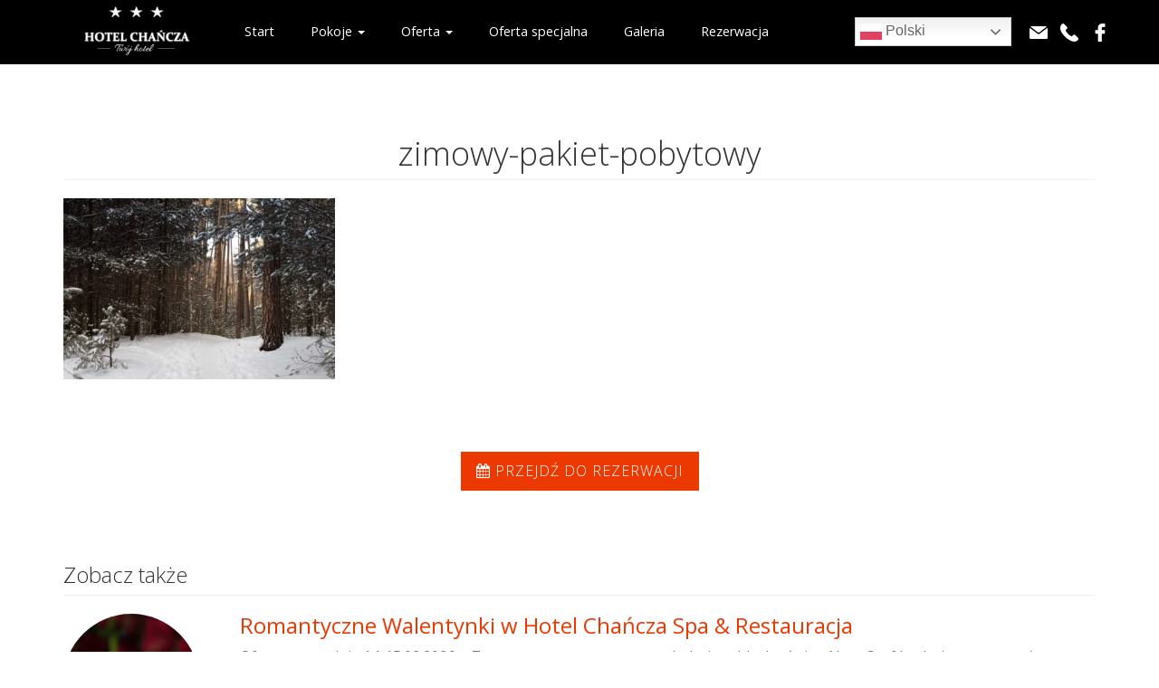

--- FILE ---
content_type: text/html; charset=UTF-8
request_url: https://hotelchancza.pl/oferta-specjalna/zimowy-pakiet-pobytowy/
body_size: 13724
content:
<!DOCTYPE html>
<html lang="pl-PL">

<head>
    <meta charset="UTF-8">
    <meta name="description" content="Oferujemy pokoje 1, 2 -osobowe, restaurację, spa oraz sale weselne. Hotel położony jest 0,5km od Zalewu Chańcza &#8211; wyjątkowo ciekawego i urokliwego miejsca w woj. świętokrzyskim">
    <meta name="viewport" content="width=device-width, initial-scale=1.0">
    <meta http-equiv="X-UA-Compatible" content="ie=edge">

    <title>
        zimowy-pakiet-pobytowy &raquo;         Hotel Chańcza*** | Niezapomniany pobyt nad jeziorem    </title>
    <meta name='robots' content='max-image-preview:large' />
	<style>img:is([sizes="auto" i], [sizes^="auto," i]) { contain-intrinsic-size: 3000px 1500px }</style>
	<link rel='dns-prefetch' href='//fonts.googleapis.com' />
<style type="text/css">.brave_popup{display:none}</style><script data-no-optimize="1"> var brave_popup_data = {}; var bravepop_emailValidation=false; var brave_popup_videos = {};  var brave_popup_formData = {};var brave_popup_adminUser = false; var brave_popup_pageInfo = {"type":"attachment","pageID":"","singleType":""};  var bravepop_emailSuggestions={};</script><script type="text/javascript">
/* <![CDATA[ */
window._wpemojiSettings = {"baseUrl":"https:\/\/s.w.org\/images\/core\/emoji\/16.0.1\/72x72\/","ext":".png","svgUrl":"https:\/\/s.w.org\/images\/core\/emoji\/16.0.1\/svg\/","svgExt":".svg","source":{"concatemoji":"https:\/\/hotelchancza.pl\/wp-includes\/js\/wp-emoji-release.min.js?ver=6.8.3"}};
/*! This file is auto-generated */
!function(s,n){var o,i,e;function c(e){try{var t={supportTests:e,timestamp:(new Date).valueOf()};sessionStorage.setItem(o,JSON.stringify(t))}catch(e){}}function p(e,t,n){e.clearRect(0,0,e.canvas.width,e.canvas.height),e.fillText(t,0,0);var t=new Uint32Array(e.getImageData(0,0,e.canvas.width,e.canvas.height).data),a=(e.clearRect(0,0,e.canvas.width,e.canvas.height),e.fillText(n,0,0),new Uint32Array(e.getImageData(0,0,e.canvas.width,e.canvas.height).data));return t.every(function(e,t){return e===a[t]})}function u(e,t){e.clearRect(0,0,e.canvas.width,e.canvas.height),e.fillText(t,0,0);for(var n=e.getImageData(16,16,1,1),a=0;a<n.data.length;a++)if(0!==n.data[a])return!1;return!0}function f(e,t,n,a){switch(t){case"flag":return n(e,"\ud83c\udff3\ufe0f\u200d\u26a7\ufe0f","\ud83c\udff3\ufe0f\u200b\u26a7\ufe0f")?!1:!n(e,"\ud83c\udde8\ud83c\uddf6","\ud83c\udde8\u200b\ud83c\uddf6")&&!n(e,"\ud83c\udff4\udb40\udc67\udb40\udc62\udb40\udc65\udb40\udc6e\udb40\udc67\udb40\udc7f","\ud83c\udff4\u200b\udb40\udc67\u200b\udb40\udc62\u200b\udb40\udc65\u200b\udb40\udc6e\u200b\udb40\udc67\u200b\udb40\udc7f");case"emoji":return!a(e,"\ud83e\udedf")}return!1}function g(e,t,n,a){var r="undefined"!=typeof WorkerGlobalScope&&self instanceof WorkerGlobalScope?new OffscreenCanvas(300,150):s.createElement("canvas"),o=r.getContext("2d",{willReadFrequently:!0}),i=(o.textBaseline="top",o.font="600 32px Arial",{});return e.forEach(function(e){i[e]=t(o,e,n,a)}),i}function t(e){var t=s.createElement("script");t.src=e,t.defer=!0,s.head.appendChild(t)}"undefined"!=typeof Promise&&(o="wpEmojiSettingsSupports",i=["flag","emoji"],n.supports={everything:!0,everythingExceptFlag:!0},e=new Promise(function(e){s.addEventListener("DOMContentLoaded",e,{once:!0})}),new Promise(function(t){var n=function(){try{var e=JSON.parse(sessionStorage.getItem(o));if("object"==typeof e&&"number"==typeof e.timestamp&&(new Date).valueOf()<e.timestamp+604800&&"object"==typeof e.supportTests)return e.supportTests}catch(e){}return null}();if(!n){if("undefined"!=typeof Worker&&"undefined"!=typeof OffscreenCanvas&&"undefined"!=typeof URL&&URL.createObjectURL&&"undefined"!=typeof Blob)try{var e="postMessage("+g.toString()+"("+[JSON.stringify(i),f.toString(),p.toString(),u.toString()].join(",")+"));",a=new Blob([e],{type:"text/javascript"}),r=new Worker(URL.createObjectURL(a),{name:"wpTestEmojiSupports"});return void(r.onmessage=function(e){c(n=e.data),r.terminate(),t(n)})}catch(e){}c(n=g(i,f,p,u))}t(n)}).then(function(e){for(var t in e)n.supports[t]=e[t],n.supports.everything=n.supports.everything&&n.supports[t],"flag"!==t&&(n.supports.everythingExceptFlag=n.supports.everythingExceptFlag&&n.supports[t]);n.supports.everythingExceptFlag=n.supports.everythingExceptFlag&&!n.supports.flag,n.DOMReady=!1,n.readyCallback=function(){n.DOMReady=!0}}).then(function(){return e}).then(function(){var e;n.supports.everything||(n.readyCallback(),(e=n.source||{}).concatemoji?t(e.concatemoji):e.wpemoji&&e.twemoji&&(t(e.twemoji),t(e.wpemoji)))}))}((window,document),window._wpemojiSettings);
/* ]]> */
</script>
<style id='wp-emoji-styles-inline-css' type='text/css'>

	img.wp-smiley, img.emoji {
		display: inline !important;
		border: none !important;
		box-shadow: none !important;
		height: 1em !important;
		width: 1em !important;
		margin: 0 0.07em !important;
		vertical-align: -0.1em !important;
		background: none !important;
		padding: 0 !important;
	}
</style>
<link rel='stylesheet' id='wp-block-library-css' href='https://hotelchancza.pl/wp-includes/css/dist/block-library/style.min.css?ver=6.8.3' type='text/css' media='all' />
<style id='classic-theme-styles-inline-css' type='text/css'>
/*! This file is auto-generated */
.wp-block-button__link{color:#fff;background-color:#32373c;border-radius:9999px;box-shadow:none;text-decoration:none;padding:calc(.667em + 2px) calc(1.333em + 2px);font-size:1.125em}.wp-block-file__button{background:#32373c;color:#fff;text-decoration:none}
</style>
<link rel='stylesheet' id='hashabr-block-style-css' href='https://hotelchancza.pl/wp-content/plugins/hashbar-wp-notification-bar/assets/css/block-style-index.css?ver=1.8.0' type='text/css' media='all' />
<link rel='stylesheet' id='hashbar-frontend-css' href='https://hotelchancza.pl/wp-content/plugins/hashbar-wp-notification-bar/assets/css/frontend.css?ver=1.8.0' type='text/css' media='all' />
<style id='global-styles-inline-css' type='text/css'>
:root{--wp--preset--aspect-ratio--square: 1;--wp--preset--aspect-ratio--4-3: 4/3;--wp--preset--aspect-ratio--3-4: 3/4;--wp--preset--aspect-ratio--3-2: 3/2;--wp--preset--aspect-ratio--2-3: 2/3;--wp--preset--aspect-ratio--16-9: 16/9;--wp--preset--aspect-ratio--9-16: 9/16;--wp--preset--color--black: #000000;--wp--preset--color--cyan-bluish-gray: #abb8c3;--wp--preset--color--white: #ffffff;--wp--preset--color--pale-pink: #f78da7;--wp--preset--color--vivid-red: #cf2e2e;--wp--preset--color--luminous-vivid-orange: #ff6900;--wp--preset--color--luminous-vivid-amber: #fcb900;--wp--preset--color--light-green-cyan: #7bdcb5;--wp--preset--color--vivid-green-cyan: #00d084;--wp--preset--color--pale-cyan-blue: #8ed1fc;--wp--preset--color--vivid-cyan-blue: #0693e3;--wp--preset--color--vivid-purple: #9b51e0;--wp--preset--gradient--vivid-cyan-blue-to-vivid-purple: linear-gradient(135deg,rgba(6,147,227,1) 0%,rgb(155,81,224) 100%);--wp--preset--gradient--light-green-cyan-to-vivid-green-cyan: linear-gradient(135deg,rgb(122,220,180) 0%,rgb(0,208,130) 100%);--wp--preset--gradient--luminous-vivid-amber-to-luminous-vivid-orange: linear-gradient(135deg,rgba(252,185,0,1) 0%,rgba(255,105,0,1) 100%);--wp--preset--gradient--luminous-vivid-orange-to-vivid-red: linear-gradient(135deg,rgba(255,105,0,1) 0%,rgb(207,46,46) 100%);--wp--preset--gradient--very-light-gray-to-cyan-bluish-gray: linear-gradient(135deg,rgb(238,238,238) 0%,rgb(169,184,195) 100%);--wp--preset--gradient--cool-to-warm-spectrum: linear-gradient(135deg,rgb(74,234,220) 0%,rgb(151,120,209) 20%,rgb(207,42,186) 40%,rgb(238,44,130) 60%,rgb(251,105,98) 80%,rgb(254,248,76) 100%);--wp--preset--gradient--blush-light-purple: linear-gradient(135deg,rgb(255,206,236) 0%,rgb(152,150,240) 100%);--wp--preset--gradient--blush-bordeaux: linear-gradient(135deg,rgb(254,205,165) 0%,rgb(254,45,45) 50%,rgb(107,0,62) 100%);--wp--preset--gradient--luminous-dusk: linear-gradient(135deg,rgb(255,203,112) 0%,rgb(199,81,192) 50%,rgb(65,88,208) 100%);--wp--preset--gradient--pale-ocean: linear-gradient(135deg,rgb(255,245,203) 0%,rgb(182,227,212) 50%,rgb(51,167,181) 100%);--wp--preset--gradient--electric-grass: linear-gradient(135deg,rgb(202,248,128) 0%,rgb(113,206,126) 100%);--wp--preset--gradient--midnight: linear-gradient(135deg,rgb(2,3,129) 0%,rgb(40,116,252) 100%);--wp--preset--font-size--small: 13px;--wp--preset--font-size--medium: 20px;--wp--preset--font-size--large: 36px;--wp--preset--font-size--x-large: 42px;--wp--preset--spacing--20: 0.44rem;--wp--preset--spacing--30: 0.67rem;--wp--preset--spacing--40: 1rem;--wp--preset--spacing--50: 1.5rem;--wp--preset--spacing--60: 2.25rem;--wp--preset--spacing--70: 3.38rem;--wp--preset--spacing--80: 5.06rem;--wp--preset--shadow--natural: 6px 6px 9px rgba(0, 0, 0, 0.2);--wp--preset--shadow--deep: 12px 12px 50px rgba(0, 0, 0, 0.4);--wp--preset--shadow--sharp: 6px 6px 0px rgba(0, 0, 0, 0.2);--wp--preset--shadow--outlined: 6px 6px 0px -3px rgba(255, 255, 255, 1), 6px 6px rgba(0, 0, 0, 1);--wp--preset--shadow--crisp: 6px 6px 0px rgba(0, 0, 0, 1);}:where(.is-layout-flex){gap: 0.5em;}:where(.is-layout-grid){gap: 0.5em;}body .is-layout-flex{display: flex;}.is-layout-flex{flex-wrap: wrap;align-items: center;}.is-layout-flex > :is(*, div){margin: 0;}body .is-layout-grid{display: grid;}.is-layout-grid > :is(*, div){margin: 0;}:where(.wp-block-columns.is-layout-flex){gap: 2em;}:where(.wp-block-columns.is-layout-grid){gap: 2em;}:where(.wp-block-post-template.is-layout-flex){gap: 1.25em;}:where(.wp-block-post-template.is-layout-grid){gap: 1.25em;}.has-black-color{color: var(--wp--preset--color--black) !important;}.has-cyan-bluish-gray-color{color: var(--wp--preset--color--cyan-bluish-gray) !important;}.has-white-color{color: var(--wp--preset--color--white) !important;}.has-pale-pink-color{color: var(--wp--preset--color--pale-pink) !important;}.has-vivid-red-color{color: var(--wp--preset--color--vivid-red) !important;}.has-luminous-vivid-orange-color{color: var(--wp--preset--color--luminous-vivid-orange) !important;}.has-luminous-vivid-amber-color{color: var(--wp--preset--color--luminous-vivid-amber) !important;}.has-light-green-cyan-color{color: var(--wp--preset--color--light-green-cyan) !important;}.has-vivid-green-cyan-color{color: var(--wp--preset--color--vivid-green-cyan) !important;}.has-pale-cyan-blue-color{color: var(--wp--preset--color--pale-cyan-blue) !important;}.has-vivid-cyan-blue-color{color: var(--wp--preset--color--vivid-cyan-blue) !important;}.has-vivid-purple-color{color: var(--wp--preset--color--vivid-purple) !important;}.has-black-background-color{background-color: var(--wp--preset--color--black) !important;}.has-cyan-bluish-gray-background-color{background-color: var(--wp--preset--color--cyan-bluish-gray) !important;}.has-white-background-color{background-color: var(--wp--preset--color--white) !important;}.has-pale-pink-background-color{background-color: var(--wp--preset--color--pale-pink) !important;}.has-vivid-red-background-color{background-color: var(--wp--preset--color--vivid-red) !important;}.has-luminous-vivid-orange-background-color{background-color: var(--wp--preset--color--luminous-vivid-orange) !important;}.has-luminous-vivid-amber-background-color{background-color: var(--wp--preset--color--luminous-vivid-amber) !important;}.has-light-green-cyan-background-color{background-color: var(--wp--preset--color--light-green-cyan) !important;}.has-vivid-green-cyan-background-color{background-color: var(--wp--preset--color--vivid-green-cyan) !important;}.has-pale-cyan-blue-background-color{background-color: var(--wp--preset--color--pale-cyan-blue) !important;}.has-vivid-cyan-blue-background-color{background-color: var(--wp--preset--color--vivid-cyan-blue) !important;}.has-vivid-purple-background-color{background-color: var(--wp--preset--color--vivid-purple) !important;}.has-black-border-color{border-color: var(--wp--preset--color--black) !important;}.has-cyan-bluish-gray-border-color{border-color: var(--wp--preset--color--cyan-bluish-gray) !important;}.has-white-border-color{border-color: var(--wp--preset--color--white) !important;}.has-pale-pink-border-color{border-color: var(--wp--preset--color--pale-pink) !important;}.has-vivid-red-border-color{border-color: var(--wp--preset--color--vivid-red) !important;}.has-luminous-vivid-orange-border-color{border-color: var(--wp--preset--color--luminous-vivid-orange) !important;}.has-luminous-vivid-amber-border-color{border-color: var(--wp--preset--color--luminous-vivid-amber) !important;}.has-light-green-cyan-border-color{border-color: var(--wp--preset--color--light-green-cyan) !important;}.has-vivid-green-cyan-border-color{border-color: var(--wp--preset--color--vivid-green-cyan) !important;}.has-pale-cyan-blue-border-color{border-color: var(--wp--preset--color--pale-cyan-blue) !important;}.has-vivid-cyan-blue-border-color{border-color: var(--wp--preset--color--vivid-cyan-blue) !important;}.has-vivid-purple-border-color{border-color: var(--wp--preset--color--vivid-purple) !important;}.has-vivid-cyan-blue-to-vivid-purple-gradient-background{background: var(--wp--preset--gradient--vivid-cyan-blue-to-vivid-purple) !important;}.has-light-green-cyan-to-vivid-green-cyan-gradient-background{background: var(--wp--preset--gradient--light-green-cyan-to-vivid-green-cyan) !important;}.has-luminous-vivid-amber-to-luminous-vivid-orange-gradient-background{background: var(--wp--preset--gradient--luminous-vivid-amber-to-luminous-vivid-orange) !important;}.has-luminous-vivid-orange-to-vivid-red-gradient-background{background: var(--wp--preset--gradient--luminous-vivid-orange-to-vivid-red) !important;}.has-very-light-gray-to-cyan-bluish-gray-gradient-background{background: var(--wp--preset--gradient--very-light-gray-to-cyan-bluish-gray) !important;}.has-cool-to-warm-spectrum-gradient-background{background: var(--wp--preset--gradient--cool-to-warm-spectrum) !important;}.has-blush-light-purple-gradient-background{background: var(--wp--preset--gradient--blush-light-purple) !important;}.has-blush-bordeaux-gradient-background{background: var(--wp--preset--gradient--blush-bordeaux) !important;}.has-luminous-dusk-gradient-background{background: var(--wp--preset--gradient--luminous-dusk) !important;}.has-pale-ocean-gradient-background{background: var(--wp--preset--gradient--pale-ocean) !important;}.has-electric-grass-gradient-background{background: var(--wp--preset--gradient--electric-grass) !important;}.has-midnight-gradient-background{background: var(--wp--preset--gradient--midnight) !important;}.has-small-font-size{font-size: var(--wp--preset--font-size--small) !important;}.has-medium-font-size{font-size: var(--wp--preset--font-size--medium) !important;}.has-large-font-size{font-size: var(--wp--preset--font-size--large) !important;}.has-x-large-font-size{font-size: var(--wp--preset--font-size--x-large) !important;}
:where(.wp-block-post-template.is-layout-flex){gap: 1.25em;}:where(.wp-block-post-template.is-layout-grid){gap: 1.25em;}
:where(.wp-block-columns.is-layout-flex){gap: 2em;}:where(.wp-block-columns.is-layout-grid){gap: 2em;}
:root :where(.wp-block-pullquote){font-size: 1.5em;line-height: 1.6;}
</style>
<link rel='stylesheet' id='contact-form-7-css' href='https://hotelchancza.pl/wp-content/plugins/contact-form-7/includes/css/styles.css?ver=6.1.4' type='text/css' media='all' />
<link rel='stylesheet' id='css-magnific-popup-css' href='https://hotelchancza.pl/wp-content/plugins/wpp-ninja-bootstrap-gallery/public/css/magnific-popup.css?ver=1.1.0' type='text/css' media='all' />
<link rel='stylesheet' id='wppninja-bootstrap-gallery-css' href='https://hotelchancza.pl/wp-content/plugins/wpp-ninja-bootstrap-gallery/public/css/wppninja-bootstrap-gallery.css?ver=1.1.0' type='text/css' media='all' />
<link rel='stylesheet' id='normalize-css-css' href='https://hotelchancza.pl/wp-content/themes/hotelchancza/bower_components/normalize-css/normalize.css?ver=6.8.3' type='text/css' media='all' />
<link rel='stylesheet' id='bootstrap-css' href='https://hotelchancza.pl/wp-content/themes/hotelchancza/bower_components/bootstrap/dist/css/bootstrap.min.css?ver=6.8.3' type='text/css' media='all' />
<link rel='stylesheet' id='font-awesome-css' href='https://hotelchancza.pl/wp-content/themes/hotelchancza/bower_components/font-awesome/css/font-awesome.min.css?ver=6.8.3' type='text/css' media='all' />
<link rel='stylesheet' id='owl-css-css' href='https://hotelchancza.pl/wp-content/themes/hotelchancza/bower_components/owl.carousel/dist/assets/owl.carousel.min.css?ver=6.8.3' type='text/css' media='all' />
<link rel='stylesheet' id='blueimp-gallery-css' href='https://hotelchancza.pl/wp-content/themes/hotelchancza/css/blueimp-gallery.min.css?ver=6.8.3' type='text/css' media='all' />
<link rel='stylesheet' id='animate-css-css' href='https://hotelchancza.pl/wp-content/themes/hotelchancza/bower_components/animate.css/animate.min.css?ver=6.8.3' type='text/css' media='all' />
<link rel='stylesheet' id='datepickercss-css' href='https://hotelchancza.pl/wp-content/themes/hotelchancza/css/datepicker.min.css?ver=6.8.3' type='text/css' media='all' />
<link rel='stylesheet' id='template_styles-css' href='https://hotelchancza.pl/wp-content/themes/hotelchancza/style.css?ver=6.8.3' type='text/css' media='all' />
<link rel='stylesheet' id='wpb-google-fonts-css' href='https://fonts.googleapis.com/css?family=Open+Sans%3A300%2C400%2C600%2C700&#038;subset=greek-ext&#038;ver=6.8.3' type='text/css' media='all' />
<link rel='stylesheet' id='lgc-unsemantic-grid-responsive-tablet-css' href='https://hotelchancza.pl/wp-content/plugins/lightweight-grid-columns/css/unsemantic-grid-responsive-tablet.css?ver=1.0' type='text/css' media='all' />
<script type="text/javascript" src="https://hotelchancza.pl/wp-includes/js/jquery/jquery.min.js?ver=3.7.1" id="jquery-core-js"></script>
<script type="text/javascript" src="https://hotelchancza.pl/wp-includes/js/jquery/jquery-migrate.min.js?ver=3.4.1" id="jquery-migrate-js"></script>
<script type="text/javascript" id="hashbar-frontend-js-extra">
/* <![CDATA[ */
var hashbar_localize = {"dont_show_bar_after_close":"","notification_display_time":"400","bar_keep_closed":"","cookies_expire_time":"","cookies_expire_type":""};
/* ]]> */
</script>
<script type="text/javascript" src="https://hotelchancza.pl/wp-content/plugins/hashbar-wp-notification-bar/assets/js/frontend.js?ver=1.8.0" id="hashbar-frontend-js"></script>
<script type="text/javascript" src="https://hotelchancza.pl/wp-content/plugins/hashbar-wp-notification-bar/assets/js/js.cookie.min.js?ver=1.8.0" id="js-cookie-js"></script>
<script type="text/javascript" src="https://hotelchancza.pl/wp-content/plugins/wpp-ninja-bootstrap-gallery/public/js/jquery.magnific-popup.min.js?ver=1.1.0" id="jquery-magnific-popup-js"></script>
<script type="text/javascript" src="https://hotelchancza.pl/wp-content/plugins/wpp-ninja-bootstrap-gallery/public/js/wppninja-bootstrap-gallery-public.js?ver=1.1.0" id="wppninja-bootstrap-gallery-js"></script>
<script type="text/javascript" src="https://hotelchancza.pl/wp-content/themes/hotelchancza/bower_components/wow/dist/wow.min.js?ver=6.8.3" id="wow-js"></script>
<link rel="https://api.w.org/" href="https://hotelchancza.pl/wp-json/" /><link rel="alternate" title="JSON" type="application/json" href="https://hotelchancza.pl/wp-json/wp/v2/media/2668" /><link rel="EditURI" type="application/rsd+xml" title="RSD" href="https://hotelchancza.pl/xmlrpc.php?rsd" />
<meta name="generator" content="WordPress 6.8.3" />
<link rel='shortlink' href='https://hotelchancza.pl/?p=2668' />
<link rel="alternate" title="oEmbed (JSON)" type="application/json+oembed" href="https://hotelchancza.pl/wp-json/oembed/1.0/embed?url=https%3A%2F%2Fhotelchancza.pl%2Fzimowy-pakiet-pobytowy%2F" />
<link rel="alternate" title="oEmbed (XML)" type="text/xml+oembed" href="https://hotelchancza.pl/wp-json/oembed/1.0/embed?url=https%3A%2F%2Fhotelchancza.pl%2Fzimowy-pakiet-pobytowy%2F&#038;format=xml" />
		<!--[if lt IE 9]>
			<link rel="stylesheet" href="https://hotelchancza.pl/wp-content/plugins/lightweight-grid-columns/css/ie.min.css" />
		<![endif]-->
	<link rel="icon" href="https://hotelchancza.pl/wp-content/uploads/2017/06/fav.png" sizes="32x32" />
<link rel="icon" href="https://hotelchancza.pl/wp-content/uploads/2017/06/fav.png" sizes="192x192" />
<link rel="apple-touch-icon" href="https://hotelchancza.pl/wp-content/uploads/2017/06/fav.png" />
<meta name="msapplication-TileImage" content="https://hotelchancza.pl/wp-content/uploads/2017/06/fav.png" />
		<style type="text/css" id="wp-custom-css">
			/*
Tutaj możesz dodać własny CSS.

Naciśnij ikonkę pomocy, żeby dowiedzieć się więcej.
*/
.captcha{
	overflow: hidden;
    height: 70px;
    margin-bottom: 10px;
}

li.wytyczne {
    list-style: decimal;
    font-size: 2em;
    margin: 0 0 0 2em;
	line-height:1.2;
}

li.wytyczne span {
    font-size: 16px;

}

#wpfront-notification-bar a.wpfront-button {
	font-family: "Open Sans", light;
font-weight:500!important;
	
margin-left:12px!important;
padding: 12px 12px 12px 12px!important;
font-size:15px!important;
border-radius:0px!important;
border:none!important;
}

#wpfront-notification-bar a.wpfront-button:hover {
background:white!important;
border:1px solid #ec3c24!important;
	color: #ec3c24;
	font-family: "Open Sans", light;
}

.special-offer {
	margin-top: -165px;
}

.ht-notification-section.ht-n-right {
	top: 25%;
}

.aligncenter {
	  margin-left: auto!important;
  margin-right: auto!important;
}

.lgc-column p{
		margin-bottom:0;
}

.col-xs-12.article p{
	padding-bottom: 10px;
	padding-top: 10px;
}

.spa {
   color: transparent;
   text-shadow: 0 0 10px rgba(0,0,0,0.5);
}

.gabinet td
{padding: 15px;}

.postid-2181
ul, ul, li {
	padding: 0;
	margin-left: 10px;
}


.inside-grid-column {
    padding: 0 0px 0 0px;
    margin-bottom: 1.5em;
}

.single-special-offer .article__img {
    height: 500px;
    width: 100%;
    -o-object-fit: cover;
    object-fit: cover;
}

section.page-section.our-region {
	display: none;
}

.biesiada-ulotka {
	text-align: center;
}

@media (min-width: 768px ) and (max-width: 888px){
.page-header {
    margin: 100px 0 20px;
	}}

@media (min-width: 1021px ) and (max-width: 1199px){
.page-header {
    margin: 100px 0 20px;
	}}

.review-img {
	width: 45%!important;
	display: inline-flex!important;
}

div#chancza-gallery {
	pointer-events: none!important;	
}		</style>
		
    <!-- Google Tag Manager -->
    <script>(function(w,d,s,l,i){w[l]=w[l]||[];w[l].push({'gtm.start':
        new Date().getTime(),event:'gtm.js'});var f=d.getElementsByTagName(s)[0],
        j=d.createElement(s),dl=l!='dataLayer'?'&l='+l:'';j.async=true;j.src=
        'https://www.googletagmanager.com/gtm.js?id='+i+dl;f.parentNode.insertBefore(j,f);
        })(window,document,'script','dataLayer','GTM-P5HXP8J');
    </script>
    <!-- End Google Tag Manager -->

    <!-- Hotjar Tracking Code for https://www.hotelchancza.pl -->
    <script>
        (function(h,o,t,j,a,r){
        h.hj=h.hj||function(){(h.hj.q=h.hj.q||[]).push(arguments)};
        h._hjSettings={hjid:422480,hjsv:5};
        a=o.getElementsByTagName('head')[0];
        r=o.createElement('script');r.async=1;
        r.src=t+h._hjSettings.hjid+j+h._hjSettings.hjsv;
        a.appendChild(r);
    })(window,document,'//static.hotjar.com/c/hotjar-','.js?sv=');
</script>
	<!-- Facebook Pixel Code -->
<script>
!function(f,b,e,v,n,t,s)
{if(f.fbq)return;n=f.fbq=function(){n.callMethod?
n.callMethod.apply(n,arguments):n.queue.push(arguments)};
if(!f._fbq)f._fbq=n;n.push=n;n.loaded=!0;n.version='2.0';
n.queue=[];t=b.createElement(e);t.async=!0;
t.src=v;s=b.getElementsByTagName(e)[0];
s.parentNode.insertBefore(t,s)}(window,document,'script',
'https://connect.facebook.net/en_US/fbevents.js');
 fbq('init', '1064953693581465'); 
fbq('track', 'PageView');
</script>
<noscript>
 <img height="1" width="1" 
src="https://www.facebook.com/tr?id=1064953693581465&ev=PageView
&noscript=1"/>
</noscript>
<!-- End Facebook Pixel Code -->
</head>

<body data-rsssl=1>
    <!-- Google Tag Manager (noscript) -->
    <noscript><iframe src="https://www.googletagmanager.com/ns.html?id=GTM-P5HXP8J" height="0" width="0" style="display:none;visibility:hidden"></iframe></noscript>
    <!-- End Google Tag Manager (noscript) -->
    <!-- <div class="modal fade" id="modal-popup">
    <div class="modal-dialog">
        <div class="modal-content">
            <div class="modal-body">
            <button type="button" class="close" data-dismiss="modal" aria-hidden="true">&times;</button>
            <a href="https://hotelchancza.pl/bal-sylwestrowy-20172018/" target="_blank">
                <img src="https://hotelchancza.pl/wp-content/uploads/2017/11/hotel-chancza-sylwester-e1511769952323.jpg" alt="Sylwester w Hotelu Chańcza 2018" class="img-responsive">
            </a>
            </div>
        </div>
    </div>
</div> -->    <script>
        document.body.className += ' js';
        </script>
    <div id="loader" class="site-loader">
        <div class="loader-spinner">
            <div class="ball"></div>
            <p>
                Ładowanie            </p>
        </div>
    </div>
    <!--Bootstrap gallery-->
    <div id="blueimp-gallery" class="blueimp-gallery blueimp-gallery-controls">
        <div class="slides"></div>
        <h3 class="title"></h3>
        <a class="prev">‹</a>
        <a class="next">›</a>
        <a class="close">×</a>
        <a class="play-pause"></a>
        <ol class="indicator"></ol>
    </div>
    <!-- / -->
    <header>
        <nav class="navbar navbar-fixed-top main-page-navbar before-scrolled" id="main-page-navbar">
            <div class="container">
                <div class="row">
                    <div class="  logo-wrapper">
                        <div class="stars">

                            <img src="https://hotelchancza.pl/wp-content/themes/hotelchancza/img/logo_star.png" alt="">
                            <img src="https://hotelchancza.pl/wp-content/themes/hotelchancza/img/logo_star.png" alt="">
                            <img src="https://hotelchancza.pl/wp-content/themes/hotelchancza/img/logo_star.png" alt="">

                        </div>
                        <a href="https://hotelchancza.pl/" class="custom-logo-link" rel="home"><img width="350" height="102" src="https://hotelchancza.pl/wp-content/uploads/2017/06/cropped-hotel-chancza-logo-1.png" class="custom-logo" alt="Hotel Chańcza*** | Niezapomniany pobyt nad jeziorem" decoding="async" srcset="https://hotelchancza.pl/wp-content/uploads/2017/06/cropped-hotel-chancza-logo-1.png 350w, https://hotelchancza.pl/wp-content/uploads/2017/06/cropped-hotel-chancza-logo-1-300x87.png 300w" sizes="(max-width: 350px) 100vw, 350px" /></a>                    </div>
                    <div class="navbar-header">
                        <button type="button" class="navbar-toggle collapsed" data-toggle="collapse" data-target="#main-menu"
                            aria-expanded="false">
                            <span class="sr-only">Toggle navigation</span>
                            <span class="icon-bar"></span>
                            <span class="icon-bar"></span>
                            <span class="icon-bar"></span>
                        </button>

                    </div>


                    <div class="collapse navbar-collapse" id="main-menu">
                        <div class="menu-2-container"><ul id="menu-2" class="nav navbar-nav navbar-right"><li itemscope="itemscope" itemtype="https://www.schema.org/SiteNavigationElement" id="menu-item-1274" class="menu-item menu-item-type-post_type menu-item-object-page menu-item-home menu-item-1274"><a title="Start" href="https://hotelchancza.pl/">Start</a></li>
<li itemscope="itemscope" itemtype="https://www.schema.org/SiteNavigationElement" id="menu-item-412" class="menu-item menu-item-type-custom menu-item-object-custom menu-item-has-children menu-item-412 dropdown"><a title="Pokoje" href="#" data-toggle="dropdown" class="dropdown-toggle" aria-haspopup="true">Pokoje <span class="caret"></span></a>
<ul role="menu" class=" dropdown-menu" >
	<li itemscope="itemscope" itemtype="https://www.schema.org/SiteNavigationElement" id="menu-item-1344" class="menu-item menu-item-type-post_type menu-item-object-page menu-item-1344"><a title="Pokoje 1 i 2-osobowe" href="https://hotelchancza.pl/pokoje-1-2-osobowe/">Pokoje 1 i 2-osobowe</a></li>
	<li itemscope="itemscope" itemtype="https://www.schema.org/SiteNavigationElement" id="menu-item-1343" class="menu-item menu-item-type-post_type menu-item-object-page menu-item-1343"><a title="Apartamenty 2 i 4-osobowe" href="https://hotelchancza.pl/apartamenty-2-i-4-osobowe/">Apartamenty 2 i 4-osobowe</a></li>
	<li itemscope="itemscope" itemtype="https://www.schema.org/SiteNavigationElement" id="menu-item-1342" class="menu-item menu-item-type-post_type menu-item-object-page menu-item-1342"><a title="Pokój przystosowany do osoby niepełnosprawnej" href="https://hotelchancza.pl/pokoj-przystosowany-do-osoby-niepelnosprawnej/">Pokój przystosowany do osoby niepełnosprawnej</a></li>
</ul>
</li>
<li itemscope="itemscope" itemtype="https://www.schema.org/SiteNavigationElement" id="menu-item-2216" class="menu-item menu-item-type-custom menu-item-object-custom menu-item-has-children menu-item-2216 dropdown"><a title="Oferta" href="#" data-toggle="dropdown" class="dropdown-toggle" aria-haspopup="true">Oferta <span class="caret"></span></a>
<ul role="menu" class=" dropdown-menu" >
	<li itemscope="itemscope" itemtype="https://www.schema.org/SiteNavigationElement" id="menu-item-1273" class="menu-item menu-item-type-post_type menu-item-object-page menu-item-1273"><a title="Oferta hotelowa" href="https://hotelchancza.pl/oferta-2/">Oferta hotelowa</a></li>
	<li itemscope="itemscope" itemtype="https://www.schema.org/SiteNavigationElement" id="menu-item-1372" class="menu-item menu-item-type-post_type menu-item-object-page menu-item-1372"><a title="Masaże" href="https://hotelchancza.pl/masaze-spa/">Masaże</a></li>
	<li itemscope="itemscope" itemtype="https://www.schema.org/SiteNavigationElement" id="menu-item-2577" class="menu-item menu-item-type-post_type menu-item-object-page menu-item-2577"><a title="Gabinet kosmetyczny" href="https://hotelchancza.pl/gabinet-kosmetyczny/">Gabinet kosmetyczny</a></li>
	<li itemscope="itemscope" itemtype="https://www.schema.org/SiteNavigationElement" id="menu-item-2618" class="menu-item menu-item-type-post_type menu-item-object-page menu-item-2618"><a title="Restauracja" href="https://hotelchancza.pl/restauracja/">Restauracja</a></li>
	<li itemscope="itemscope" itemtype="https://www.schema.org/SiteNavigationElement" id="menu-item-1356" class="menu-item menu-item-type-post_type menu-item-object-page menu-item-1356"><a title="Wesela i przyjęcia" href="https://hotelchancza.pl/organizacja-przyjec/">Wesela i przyjęcia</a></li>
</ul>
</li>
<li itemscope="itemscope" itemtype="https://www.schema.org/SiteNavigationElement" id="menu-item-2135" class="menu-item menu-item-type-custom menu-item-object-custom menu-item-2135"><a title="Oferta specjalna" href="/oferta-specjalna/">Oferta specjalna</a></li>
<li itemscope="itemscope" itemtype="https://www.schema.org/SiteNavigationElement" id="menu-item-476" class="menu-item menu-item-type-post_type menu-item-object-page menu-item-476"><a title="Galeria" href="https://hotelchancza.pl/galeria/">Galeria</a></li>
<li itemscope="itemscope" itemtype="https://www.schema.org/SiteNavigationElement" id="menu-item-52" class="menu-item menu-item-type-post_type menu-item-object-page menu-item-52"><a title="Rezerwacja" href="https://hotelchancza.pl/rezerwacja/">Rezerwacja</a></li>
</ul></div>                    </div>
           
                    <div class="right-menu">
                        <div class="language">
                                <div class="gtranslate_wrapper" id="gt-wrapper-52418900"></div>                        </div>
                        <div class="top-contact-wrappr">
                            <div class="icon-wapper">
                                <a href="/cdn-cgi/l/email-protection#2c5e494f495c4f464d6c44435849404f444d424f564d025c40"><img src="https://hotelchancza.pl/wp-content/themes/hotelchancza/img/mail.png"
                                        alt=""></a>
                                <a href="tel:664-769-421"><img src="https://hotelchancza.pl/wp-content/themes/hotelchancza/img/phone.png"
                                        alt=""></a>
                                <a href="https://www.facebook.com/HotelChancza/"><img src="https://hotelchancza.pl/wp-content/themes/hotelchancza/img/fb.png"
                                        alt=""></a>

                            </div>
                            <div class="reservation-wrapper">

                                <a class="btn btn-primary modal-btn" data-toggle="modal" href='#modal-reservation'>REZERWUJ</a>

                            </div>
                          
                        </div>
                        <div class="frontpage-form">
                        
<div class="wpcf7 no-js" id="wpcf7-f1362-o1" lang="pl-PL" dir="ltr" data-wpcf7-id="1362">
<div class="screen-reader-response"><p role="status" aria-live="polite" aria-atomic="true"></p> <ul></ul></div>
<form action="/oferta-specjalna/zimowy-pakiet-pobytowy/#wpcf7-f1362-o1" method="post" class="wpcf7-form init" aria-label="Formularz kontaktowy" novalidate="novalidate" data-status="init">
<fieldset class="hidden-fields-container"><input type="hidden" name="_wpcf7" value="1362" /><input type="hidden" name="_wpcf7_version" value="6.1.4" /><input type="hidden" name="_wpcf7_locale" value="pl_PL" /><input type="hidden" name="_wpcf7_unit_tag" value="wpcf7-f1362-o1" /><input type="hidden" name="_wpcf7_container_post" value="0" /><input type="hidden" name="_wpcf7_posted_data_hash" value="" />
</fieldset>
<div class="dates">
	<p><label class="text-muted">Data przyjazdu<br />
<span class="wpcf7-form-control-wrap" data-name="date-758"><input size="40" maxlength="400" class="wpcf7-form-control wpcf7-text wpcf7-validates-as-required form-control" aria-required="true" aria-invalid="false" placeholder="dd-mm-rrrr" value="" type="text" name="date-758" /></span><br />
</label><br />
<label for="check-out" class="text-muted">Data wyjazdu<br />
<span class="wpcf7-form-control-wrap" data-name="date-759"><input size="40" maxlength="400" class="wpcf7-form-control wpcf7-text wpcf7-validates-as-required form-control" aria-required="true" aria-invalid="false" placeholder="dd-mm-rrrr" value="" type="text" name="date-759" /></span><br />
</label>
	</p>
</div>
<div class="contact">
	<p><span class="wpcf7-form-control-wrap" data-name="tel-875"><input size="40" maxlength="400" class="wpcf7-form-control wpcf7-tel wpcf7-validates-as-required wpcf7-text wpcf7-validates-as-tel form-control" aria-required="true" aria-invalid="false" placeholder="nr.tel..." value="" type="tel" name="tel-875" /></span>
	</p>
</div>
<div class="contact">
	<p><span class="wpcf7-form-control-wrap" data-name="email-882"><input size="40" maxlength="400" class="wpcf7-form-control wpcf7-email wpcf7-validates-as-required wpcf7-text wpcf7-validates-as-email form-control" aria-required="true" aria-invalid="false" placeholder="email..." value="" type="email" name="email-882" /></span>
	</p>
</div>
<div class="submit">
	<div class="form__checkbox-wrapper">
		<p><span class="wpcf7-form-control-wrap" data-name="checkbox-1"><span class="wpcf7-form-control wpcf7-checkbox wpcf7-validates-as-required"><span class="wpcf7-list-item first last"><label><input type="checkbox" name="checkbox-1[]" value="Zapoznałem/am się z Polityką prywatności oraz wyrażam zgodę na otrzymywanie informacji handlowych." /><span class="wpcf7-list-item-label">Zapoznałem/am się z Polityką prywatności oraz wyrażam zgodę na otrzymywanie informacji handlowych.</span></label></span></span></span>
		</p>
	</div>
	<p><input class="wpcf7-form-control wpcf7-submit has-spinner book-submit" type="submit" value="Wyślij" />
	</p>
</div><p style="display: none !important;" class="akismet-fields-container" data-prefix="_wpcf7_ak_"><label>&#916;<textarea name="_wpcf7_ak_hp_textarea" cols="45" rows="8" maxlength="100"></textarea></label><input type="hidden" id="ak_js_1" name="_wpcf7_ak_js" value="0"/><script data-cfasync="false" src="/cdn-cgi/scripts/5c5dd728/cloudflare-static/email-decode.min.js"></script><script>document.getElementById( "ak_js_1" ).setAttribute( "value", ( new Date() ).getTime() );</script></p><div class="wpcf7-response-output" aria-hidden="true"></div>
</form>
</div>
                        </div>

                    </div>
           

                    <div class="modal fade modal-reservation" id="modal-reservation">
                        <div class="modal-dialog">
                            <div class="modal-content">
                    
                                <div class="modal-body">
                                <button type="button" class="close" data-dismiss="modal" aria-hidden="true">&times;</button>
                             
                                
<div class="wpcf7 no-js" id="wpcf7-f1362-o2" lang="pl-PL" dir="ltr" data-wpcf7-id="1362">
<div class="screen-reader-response"><p role="status" aria-live="polite" aria-atomic="true"></p> <ul></ul></div>
<form action="/oferta-specjalna/zimowy-pakiet-pobytowy/#wpcf7-f1362-o2" method="post" class="wpcf7-form init" aria-label="Formularz kontaktowy" novalidate="novalidate" data-status="init">
<fieldset class="hidden-fields-container"><input type="hidden" name="_wpcf7" value="1362" /><input type="hidden" name="_wpcf7_version" value="6.1.4" /><input type="hidden" name="_wpcf7_locale" value="pl_PL" /><input type="hidden" name="_wpcf7_unit_tag" value="wpcf7-f1362-o2" /><input type="hidden" name="_wpcf7_container_post" value="0" /><input type="hidden" name="_wpcf7_posted_data_hash" value="" />
</fieldset>
<div class="dates">
	<p><label class="text-muted">Data przyjazdu<br />
<span class="wpcf7-form-control-wrap" data-name="date-758"><input size="40" maxlength="400" class="wpcf7-form-control wpcf7-text wpcf7-validates-as-required form-control" aria-required="true" aria-invalid="false" placeholder="dd-mm-rrrr" value="" type="text" name="date-758" /></span><br />
</label><br />
<label for="check-out" class="text-muted">Data wyjazdu<br />
<span class="wpcf7-form-control-wrap" data-name="date-759"><input size="40" maxlength="400" class="wpcf7-form-control wpcf7-text wpcf7-validates-as-required form-control" aria-required="true" aria-invalid="false" placeholder="dd-mm-rrrr" value="" type="text" name="date-759" /></span><br />
</label>
	</p>
</div>
<div class="contact">
	<p><span class="wpcf7-form-control-wrap" data-name="tel-875"><input size="40" maxlength="400" class="wpcf7-form-control wpcf7-tel wpcf7-validates-as-required wpcf7-text wpcf7-validates-as-tel form-control" aria-required="true" aria-invalid="false" placeholder="nr.tel..." value="" type="tel" name="tel-875" /></span>
	</p>
</div>
<div class="contact">
	<p><span class="wpcf7-form-control-wrap" data-name="email-882"><input size="40" maxlength="400" class="wpcf7-form-control wpcf7-email wpcf7-validates-as-required wpcf7-text wpcf7-validates-as-email form-control" aria-required="true" aria-invalid="false" placeholder="email..." value="" type="email" name="email-882" /></span>
	</p>
</div>
<div class="submit">
	<div class="form__checkbox-wrapper">
		<p><span class="wpcf7-form-control-wrap" data-name="checkbox-1"><span class="wpcf7-form-control wpcf7-checkbox wpcf7-validates-as-required"><span class="wpcf7-list-item first last"><label><input type="checkbox" name="checkbox-1[]" value="Zapoznałem/am się z Polityką prywatności oraz wyrażam zgodę na otrzymywanie informacji handlowych." /><span class="wpcf7-list-item-label">Zapoznałem/am się z Polityką prywatności oraz wyrażam zgodę na otrzymywanie informacji handlowych.</span></label></span></span></span>
		</p>
	</div>
	<p><input class="wpcf7-form-control wpcf7-submit has-spinner book-submit" type="submit" value="Wyślij" />
	</p>
</div><p style="display: none !important;" class="akismet-fields-container" data-prefix="_wpcf7_ak_"><label>&#916;<textarea name="_wpcf7_ak_hp_textarea" cols="45" rows="8" maxlength="100"></textarea></label><input type="hidden" id="ak_js_2" name="_wpcf7_ak_js" value="33"/><script>document.getElementById( "ak_js_2" ).setAttribute( "value", ( new Date() ).getTime() );</script></p><div class="wpcf7-response-output" aria-hidden="true"></div>
</form>
</div>
                                </div>

                            </div>
                        </div>
                    </div>
                </div>

        </nav>
    </header><main class="default-page">
    <section class="content-section">
        <div class="container">
            <div class="row">
                <div class="col-xs-12"><h1 class="text-center page-header">zimowy-pakiet-pobytowy</h1></div>
                <div class="col-xs-12">
                <p class="attachment"><a href='https://hotelchancza.pl/wp-content/uploads/2022/09/zimowy-pakiet-pobytowy.jpg'><img fetchpriority="high" decoding="async" width="300" height="200" src="https://hotelchancza.pl/wp-content/uploads/2022/09/zimowy-pakiet-pobytowy-300x200.jpg" class="attachment-medium size-medium" alt="" srcset="https://hotelchancza.pl/wp-content/uploads/2022/09/zimowy-pakiet-pobytowy-300x200.jpg 300w, https://hotelchancza.pl/wp-content/uploads/2022/09/zimowy-pakiet-pobytowy-768x512.jpg 768w, https://hotelchancza.pl/wp-content/uploads/2022/09/zimowy-pakiet-pobytowy-1024x683.jpg 1024w, https://hotelchancza.pl/wp-content/uploads/2022/09/zimowy-pakiet-pobytowy.jpg 1500w" sizes="(max-width: 300px) 100vw, 300px" /></a></p>
                </div>
            </div>
        </div>
    </section>
   
<section class="cta-booking">
        <div class="container">
            <div class="row">
                <div class="col-xs-12">
                <p class="text-center"><a href="https://hotelchancza.pl/rezerwacja/" class="btn btn-primary btn-lg"><i class="fa fa-calendar"></i> Przejdź do rezerwacji</a></p>
                </div>
            </div>
        </div>
    </section>    <section class="featured">
        <div class="container">
            <div class="row">
            <div class="col-xs-12">
                <p class="h3 page-header">
                Zobacz także
                </p>
            </div>
                                <div class="col-sm-2">
                                            <a href="https://hotelchancza.pl/oferta-specjalna/romantyczne-walentynki/" title="Romantyczne Walentynki w Hotel Chańcza Spa &#038; Restauracja">
                            <img width="150" height="150" src="https://hotelchancza.pl/wp-content/uploads/2019/01/tim-bish-560004-unsplash-150x150.jpg" class="img-responsive img-circle wp-post-image" alt="" decoding="async" loading="lazy" srcset="https://hotelchancza.pl/wp-content/uploads/2019/01/tim-bish-560004-unsplash-150x150.jpg 150w, https://hotelchancza.pl/wp-content/uploads/2019/01/tim-bish-560004-unsplash-350x350.jpg 350w" sizes="auto, (max-width: 150px) 100vw, 150px" />                        </a>
                                    </div>
                <div class="col-sm-10">
                <a href="https://hotelchancza.pl/oferta-specjalna/romantyczne-walentynki/"><h3 class="featured-title">Romantyczne Walentynki w Hotel Chańcza Spa &#038; Restauracja</h3></a>
                <div class="text-muted featured-excerpt"><p>Oferta w terminie 14-15.02.2026 r. Zapraszamy na romantyczną kolację w blasku świec. Nasz Szef kuchni przygotował na tą okazję specjalnie dobrane, wyśmienite menu. Koszt: 320 PLN/ Para Ofertę można rozbudować o dodatkowy pobyt który będzie zawierać: &#8211; Owoce i butelka wina do pokoju na powitanie &#8211; 2 osobowy pokój typu standard wraz z śniadaniami &#8211; [&hellip;]</p>
</div>
                <p><a href="https://hotelchancza.pl/oferta-specjalna/romantyczne-walentynki/" class="btn btn-primary">Czytaj więcej...</a></p>
                </div>
                            </div>
        </div>
    </section>
</main>
<footer class="main-footer">
    <div class="container">
        <div class="row">
            <div class="col-sm-3">
                <p class="h3">
                    Mapa strony
                </p>
                <hr>
                <div class="menu-2-container"><ul id="menu-3" class=""><li itemscope="itemscope" itemtype="https://www.schema.org/SiteNavigationElement" class="menu-item menu-item-type-post_type menu-item-object-page menu-item-home menu-item-1274"><a title="Start" href="https://hotelchancza.pl/">Start</a></li>
<li itemscope="itemscope" itemtype="https://www.schema.org/SiteNavigationElement" class="menu-item menu-item-type-custom menu-item-object-custom menu-item-has-children menu-item-412 dropdown"><a title="Pokoje" href="#" data-toggle="dropdown" class="dropdown-toggle" aria-haspopup="true">Pokoje <span class="caret"></span></a>
<ul role="menu" class=" dropdown-menu" >
	<li itemscope="itemscope" itemtype="https://www.schema.org/SiteNavigationElement" class="menu-item menu-item-type-post_type menu-item-object-page menu-item-1344"><a title="Pokoje 1 i 2-osobowe" href="https://hotelchancza.pl/pokoje-1-2-osobowe/">Pokoje 1 i 2-osobowe</a></li>
	<li itemscope="itemscope" itemtype="https://www.schema.org/SiteNavigationElement" class="menu-item menu-item-type-post_type menu-item-object-page menu-item-1343"><a title="Apartamenty 2 i 4-osobowe" href="https://hotelchancza.pl/apartamenty-2-i-4-osobowe/">Apartamenty 2 i 4-osobowe</a></li>
	<li itemscope="itemscope" itemtype="https://www.schema.org/SiteNavigationElement" class="menu-item menu-item-type-post_type menu-item-object-page menu-item-1342"><a title="Pokój przystosowany do osoby niepełnosprawnej" href="https://hotelchancza.pl/pokoj-przystosowany-do-osoby-niepelnosprawnej/">Pokój przystosowany do osoby niepełnosprawnej</a></li>
</ul>
</li>
<li itemscope="itemscope" itemtype="https://www.schema.org/SiteNavigationElement" class="menu-item menu-item-type-custom menu-item-object-custom menu-item-has-children menu-item-2216 dropdown"><a title="Oferta" href="#" data-toggle="dropdown" class="dropdown-toggle" aria-haspopup="true">Oferta <span class="caret"></span></a>
<ul role="menu" class=" dropdown-menu" >
	<li itemscope="itemscope" itemtype="https://www.schema.org/SiteNavigationElement" class="menu-item menu-item-type-post_type menu-item-object-page menu-item-1273"><a title="Oferta hotelowa" href="https://hotelchancza.pl/oferta-2/">Oferta hotelowa</a></li>
	<li itemscope="itemscope" itemtype="https://www.schema.org/SiteNavigationElement" class="menu-item menu-item-type-post_type menu-item-object-page menu-item-1372"><a title="Masaże" href="https://hotelchancza.pl/masaze-spa/">Masaże</a></li>
	<li itemscope="itemscope" itemtype="https://www.schema.org/SiteNavigationElement" class="menu-item menu-item-type-post_type menu-item-object-page menu-item-2577"><a title="Gabinet kosmetyczny" href="https://hotelchancza.pl/gabinet-kosmetyczny/">Gabinet kosmetyczny</a></li>
	<li itemscope="itemscope" itemtype="https://www.schema.org/SiteNavigationElement" class="menu-item menu-item-type-post_type menu-item-object-page menu-item-2618"><a title="Restauracja" href="https://hotelchancza.pl/restauracja/">Restauracja</a></li>
	<li itemscope="itemscope" itemtype="https://www.schema.org/SiteNavigationElement" class="menu-item menu-item-type-post_type menu-item-object-page menu-item-1356"><a title="Wesela i przyjęcia" href="https://hotelchancza.pl/organizacja-przyjec/">Wesela i przyjęcia</a></li>
</ul>
</li>
<li itemscope="itemscope" itemtype="https://www.schema.org/SiteNavigationElement" class="menu-item menu-item-type-custom menu-item-object-custom menu-item-2135"><a title="Oferta specjalna" href="/oferta-specjalna/">Oferta specjalna</a></li>
<li itemscope="itemscope" itemtype="https://www.schema.org/SiteNavigationElement" class="menu-item menu-item-type-post_type menu-item-object-page menu-item-476"><a title="Galeria" href="https://hotelchancza.pl/galeria/">Galeria</a></li>
<li itemscope="itemscope" itemtype="https://www.schema.org/SiteNavigationElement" class="menu-item menu-item-type-post_type menu-item-object-page menu-item-52"><a title="Rezerwacja" href="https://hotelchancza.pl/rezerwacja/">Rezerwacja</a></li>
</ul></div>            </div>
            <div class="col-sm-3">
                <p class="h3">Obserwuj nas</p>
                <hr>
                <p class="h2">
                    <a href="https://www.facebook.com/HotelChancza/" target="blank">
                        <i class="fa fa-facebook fa-4x"></i>
                    </a>
                </p>
            </div>
            <div class="col-sm-6">
                <p class="h3 footer-contact">Kontakt</p>
                <hr>
                <div class="row">
                    <div class="col-sm-6">

                        <p>
                            <strong>Hotel Chańcza</strong>
                            <br> Chańcza 64a
                            <br> 26-035 Raków
                            <br> Numeru konta bankowego: 10 1020 4913 0000 9602 0150 6781
                            <br>
                       

                        </p>
                    </div>

                    <div class="col-sm-6">

                        <p>
                                   <strong>Restauracja czynna:</strong>
                            <br> Pn - So : 12.00 - 22.00;
                            <br> Nd : 13.00 - 21.00
                            <br>
                        </p>
                    </div>




                </div>

                <div class="row">
                    <div class="col-sm-6">

                        <address>

                            <p>Dział sprzedaży i marketingu:
                                <br>
                                <a href="tel:606644565">
                                    <i class="fa fa-phone"></i> 606 644 565</a>
                                <br>
                                <a href="tel:664769420">
                                    <i class="fa fa-phone"></i> 664 769 420</a>
                                <br>
                                <a href="/cdn-cgi/l/email-protection#7f12083f17100b1a131c171e111c051e510f13">
                                    <i class="fa fa-envelope"></i> <span class="__cf_email__" data-cfemail="9af7eddaf2f5eefff6f9f2fbf4f9e0fbb4eaf6">[email&#160;protected]</span></a>
                                <br>  
                                <br>
                            </p>
                            <p>
                            <a href="/cdn-cgi/l/email-protection#93f8fcd3fbfce7f6fff0fbf2fdf0e9f2bde3ff">
                                    <i class="fa fa-envelope"></i> <span class="__cf_email__" data-cfemail="42292d022a2d36272e212a232c2138236c322e">[email&#160;protected]</span></a>
                            </p>

                        </address>

                    </div>

                    <div class="col-sm-6">
                        <address>
                            <p>Recepcja:
                                <br>
                                <a href="tel:413535314">
                                    <i class="fa fa-phone"></i> 41 35-35-314</a>
                                <br>
                                <a href="tel:664769421">
                                    <i class="fa fa-phone"></i> 664-769-421</a>
                                <br>
                                <a href="/cdn-cgi/l/email-protection#0a786f696f7a69606b4a62657e6f6669626b6469706b247a66">
                                    <i class="fa fa-envelope"></i> <span class="__cf_email__" data-cfemail="d6a4b3b5b3a6b5bcb796beb9a2b3bab5beb7b8b5acb7f8a6ba">[email&#160;protected]</span></a>
                                <br>
                            </p>
                        </address>
                    </div>
                </div>
                <div class="row">
                    <div class="col-sm-6">
                        <address>
                            RAKPOL TRUCK Sp. z o.o.
                            <br> Chańcza 64a
                            <br> 26-035 Raków
                            <br> NIP PL 657-24-96-287
                            <br>
                        </address>

                    </div>
                </div>


            </div>
            <div class="row">
                <p class="text-center">
                    Hotel Chańcza 2015 -
                    2026. Wszystkie prawa zastrzeżone.
                    <a href="http://arkonsoft.pl" target="blank">Tworzenie stron WWW</a>
                </p>
            </div>

            <div class="row">
                <p class="text-center">
                <a href="/polityka-prywatnosci-i-cookie/">Polityka prywatności i cookies</a>
                </p>
            </div>
        </div>
</footer>
<aside>
    <a href="#top" class="go-top" id="go-top">
        <i class="fa fa-arrow-up fa-2x"></i>
    </a>
</aside>
<aside class="cookie-notify">
    <p class="text-center">Przeglądając naszą witrynę wyrażasz zgodę na wykorzystywanie plików cookies.
        <a href="/polityka-prywatnosci-i-cookie/">Polityka prywatności i cookies</a>
        <button id="cookie-close" class="btn btn-primary">Rozumiem</button>
    </p>
</aside>
<script data-cfasync="false" src="/cdn-cgi/scripts/5c5dd728/cloudflare-static/email-decode.min.js"></script><script type="speculationrules">
{"prefetch":[{"source":"document","where":{"and":[{"href_matches":"\/*"},{"not":{"href_matches":["\/wp-*.php","\/wp-admin\/*","\/wp-content\/uploads\/*","\/wp-content\/*","\/wp-content\/plugins\/*","\/wp-content\/themes\/hotelchancza\/*","\/*\\?(.+)"]}},{"not":{"selector_matches":"a[rel~=\"nofollow\"]"}},{"not":{"selector_matches":".no-prefetch, .no-prefetch a"}}]},"eagerness":"conservative"}]}
</script>
<div id="bravepop_element_tooltip"></div><div id="bravepop_element_lightbox"><div id="bravepop_element_lightbox_close" onclick="brave_lightbox_close()"></div><div id="bravepop_element_lightbox_content"></div></div><link rel='stylesheet' id='bravepop_front_css-css' href='https://hotelchancza.pl/wp-content/plugins/brave-popup-builder/assets/css/frontend.min.css?ver=6.8.3' type='text/css' media='all' />
<script type="text/javascript" src="https://hotelchancza.pl/wp-includes/js/dist/hooks.min.js?ver=4d63a3d491d11ffd8ac6" id="wp-hooks-js"></script>
<script type="text/javascript" src="https://hotelchancza.pl/wp-includes/js/dist/i18n.min.js?ver=5e580eb46a90c2b997e6" id="wp-i18n-js"></script>
<script type="text/javascript" id="wp-i18n-js-after">
/* <![CDATA[ */
wp.i18n.setLocaleData( { 'text direction\u0004ltr': [ 'ltr' ] } );
/* ]]> */
</script>
<script type="text/javascript" src="https://hotelchancza.pl/wp-content/plugins/contact-form-7/includes/swv/js/index.js?ver=6.1.4" id="swv-js"></script>
<script type="text/javascript" id="contact-form-7-js-translations">
/* <![CDATA[ */
( function( domain, translations ) {
	var localeData = translations.locale_data[ domain ] || translations.locale_data.messages;
	localeData[""].domain = domain;
	wp.i18n.setLocaleData( localeData, domain );
} )( "contact-form-7", {"translation-revision-date":"2025-12-11 12:03:49+0000","generator":"GlotPress\/4.0.3","domain":"messages","locale_data":{"messages":{"":{"domain":"messages","plural-forms":"nplurals=3; plural=(n == 1) ? 0 : ((n % 10 >= 2 && n % 10 <= 4 && (n % 100 < 12 || n % 100 > 14)) ? 1 : 2);","lang":"pl"},"This contact form is placed in the wrong place.":["Ten formularz kontaktowy zosta\u0142 umieszczony w niew\u0142a\u015bciwym miejscu."],"Error:":["B\u0142\u0105d:"]}},"comment":{"reference":"includes\/js\/index.js"}} );
/* ]]> */
</script>
<script type="text/javascript" id="contact-form-7-js-before">
/* <![CDATA[ */
var wpcf7 = {
    "api": {
        "root": "https:\/\/hotelchancza.pl\/wp-json\/",
        "namespace": "contact-form-7\/v1"
    }
};
/* ]]> */
</script>
<script type="text/javascript" src="https://hotelchancza.pl/wp-content/plugins/contact-form-7/includes/js/index.js?ver=6.1.4" id="contact-form-7-js"></script>
<script type="text/javascript" id="hashbar-analytics-js-extra">
/* <![CDATA[ */
var hashbar_analytical = {"ajaxurl":"https:\/\/hotelchancza.pl\/wp-admin\/admin-ajax.php","nonce_key":"68e0efb2c5","enable_analytics":""};
/* ]]> */
</script>
<script type="text/javascript" src="https://hotelchancza.pl/wp-content/plugins/hashbar-wp-notification-bar/assets/js/analytics.js?ver=1.8.0" id="hashbar-analytics-js"></script>
<script type="text/javascript" src="https://hotelchancza.pl/wp-content/themes/hotelchancza/bower_components/jquery/dist/jquery.min.js?ver=6.8.3" id="jquery-js-js"></script>
<script type="text/javascript" src="https://hotelchancza.pl/wp-content/themes/hotelchancza/bower_components/owl.carousel/dist/owl.carousel.min.js?ver=6.8.3" id="owl-js-js"></script>
<script type="text/javascript" src="https://hotelchancza.pl/wp-content/themes/hotelchancza/bower_components/smooth-scroll/dist/js/smooth-scroll.min.js?ver=6.8.3" id="smooth-scroll-js"></script>
<script type="text/javascript" src="https://hotelchancza.pl/wp-content/themes/hotelchancza/bower_components/jquery.cookie/jquery.cookie.js?ver=6.8.3" id="jquery-cookie-js"></script>
<script type="text/javascript" src="https://hotelchancza.pl/wp-content/themes/hotelchancza/bower_components/jquery-validation/dist/jquery.validate.min.js?ver=6.8.3" id="jquery-validate-js"></script>
<script type="text/javascript" src="https://hotelchancza.pl/wp-content/themes/hotelchancza/bower_components/bootstrap/dist/js/bootstrap.min.js?ver=6.8.3" id="bootstrap-js-js"></script>
<script type="text/javascript" src="https://hotelchancza.pl/wp-content/themes/hotelchancza/js/jquery.blueimp-gallery.min.js?ver=6.8.3" id="blueimp-gallery-js"></script>
<script type="text/javascript" src="https://hotelchancza.pl/wp-content/themes/hotelchancza/js/datepicker.min.js?ver=6.8.3" id="datepicker.min-js"></script>
<script type="text/javascript" src="https://hotelchancza.pl/wp-content/themes/hotelchancza/js/script.js?ver=6.8.3" id="template_script-js"></script>
<script type="text/javascript" src="https://hotelchancza.pl/wp-content/themes/hotelchancza/bower_components/wow/dist/wow.min.js" id="my-wow-js"></script>
<script type="text/javascript" id="gt_widget_script_52418900-js-before">
/* <![CDATA[ */
window.gtranslateSettings = /* document.write */ window.gtranslateSettings || {};window.gtranslateSettings['52418900'] = {"default_language":"pl","languages":["pl","en","fr","de","ru"],"url_structure":"none","native_language_names":1,"flag_style":"2d","flag_size":24,"wrapper_selector":"#gt-wrapper-52418900","alt_flags":[],"switcher_open_direction":"top","switcher_horizontal_position":"inline","switcher_text_color":"#666","switcher_arrow_color":"#666","switcher_border_color":"#ccc","switcher_background_color":"#fff","switcher_background_shadow_color":"#efefef","switcher_background_hover_color":"#fff","dropdown_text_color":"#000","dropdown_hover_color":"#fff","dropdown_background_color":"#eee","flags_location":"\/wp-content\/plugins\/gtranslate\/flags\/"};
/* ]]> */
</script><script src="https://hotelchancza.pl/wp-content/plugins/gtranslate/js/dwf.js?ver=6.8.3" data-no-optimize="1" data-no-minify="1" data-gt-orig-url="/oferta-specjalna/zimowy-pakiet-pobytowy/" data-gt-orig-domain="hotelchancza.pl" data-gt-widget-id="52418900" defer></script><script defer type="text/javascript" src="https://hotelchancza.pl/wp-content/plugins/akismet/_inc/akismet-frontend.js?ver=1762974290" id="akismet-frontend-js"></script>
<script type="text/javascript" id="bravepop_front_js-js-extra">
/* <![CDATA[ */
var bravepop_global = {"loggedin":"false","isadmin":"false","referer":"","security":"ebbdcfcf83","goalSecurity":"8d94d61852","couponSecurity":"aa130ec224","cartURL":"","checkoutURL":"","ajaxURL":"https:\/\/hotelchancza.pl\/wp-admin\/admin-ajax.php","field_required":"Required","no_html_allowed":"No Html Allowed","invalid_number":"Invalid Number","invalid_phone":"Invalid Phone Number","invalid_email":"Invalid Email","invalid_url":"Invalid URL","invalid_date":"Invalid Date","fname_required":"First Name is Required.","lname_required":"Last Name is Required.","username_required":"Username is Required.","email_required":"Email is Required.","email_invalid":"Invalid Email addresss.","pass_required":"Password is Required.","pass_short":"Password is too Short.","yes":"Yes","no":"No","login_error":"Something Went Wrong. Please contact the Site administrator.","pass_reset_success":"Please check your Email for the Password reset link.","customFonts":[],"disableGoogleFonts":"false"};
/* ]]> */
</script>
<script type="text/javascript" src="https://hotelchancza.pl/wp-content/plugins/brave-popup-builder/assets/frontend/brave.js?ver=6.8.3" id="bravepop_front_js-js"></script>
<!-- <script src="https://stayforlonger.com/widget/sfl-widget.js" data-sfl-widget="GYz4lvSdJh31nHYKga447XcE" type="text/javascript"></script> -->
<script src="https://maps.googleapis.com/maps/api/js?key=AIzaSyA55o2EywnT5ctMxnZwY3XU2W7-ArcLMQo" type="text/javascript"></script>

<script>
    (function (i, s, o, g, r, a, m) {
        i['GoogleAnalyticsObject'] = r;
        i[r] = i[r] || function () {
            (i[r].q = i[r].q || []).push(arguments)
        }, i[r].l = 1 * new Date();
        a = s.createElement(o),
            m = s.getElementsByTagName(o)[0];
        a.async = 1;
        a.src = g;
        m.parentNode.insertBefore(a, m)
    })(window, document, 'script', 'https://www.google-analytics.com/analytics.js', 'ga');

    ga('create', 'UA-77111757-1', 'auto');
    ga('send', 'pageview');
</script>


<script defer src="https://static.cloudflareinsights.com/beacon.min.js/vcd15cbe7772f49c399c6a5babf22c1241717689176015" integrity="sha512-ZpsOmlRQV6y907TI0dKBHq9Md29nnaEIPlkf84rnaERnq6zvWvPUqr2ft8M1aS28oN72PdrCzSjY4U6VaAw1EQ==" data-cf-beacon='{"version":"2024.11.0","token":"f118f9ec4b3147f789e0fb0624a176d4","r":1,"server_timing":{"name":{"cfCacheStatus":true,"cfEdge":true,"cfExtPri":true,"cfL4":true,"cfOrigin":true,"cfSpeedBrain":true},"location_startswith":null}}' crossorigin="anonymous"></script>
</body>

</html>


--- FILE ---
content_type: text/css
request_url: https://hotelchancza.pl/wp-content/themes/hotelchancza/style.css?ver=6.8.3
body_size: 5302
content:
/*
Theme Name: Hotel Chańcza
Theme URI: arkonsoft.pl
Author: Arkonsoft
Author URI: http://arkonsoft.pl
Description: Motyw dedykowany dla strony hotelchancza.pl
Version: 1.0
Tags: hotelchancza
Text Domain: hotelchancza
*/
@-webkit-keyframes motion {
  0% {
    -webkit-transform: translateX(0) scale(1);
    transform: translateX(0) scale(1);
  }
  25% {
    -webkit-transform: translateX(-50px) scale(0.3);
    transform: translateX(-50px) scale(0.3);
  }
  50% {
    -webkit-transform: translateX(0) scale(1);
    transform: translateX(0) scale(1);
  }
  75% {
    -webkit-transform: translateX(50px) scale(0.3);
    transform: translateX(50px) scale(0.3);
  }
  100% {
    -webkit-transform: translateX(0) scale(1);
    transform: translateX(0) scale(1);
  }
}
@keyframes motion {
  0% {
    -webkit-transform: translateX(0) scale(1);
    transform: translateX(0) scale(1);
  }
  25% {
    -webkit-transform: translateX(-50px) scale(0.3);
    transform: translateX(-50px) scale(0.3);
  }
  50% {
    -webkit-transform: translateX(0) scale(1);
    transform: translateX(0) scale(1);
  }
  75% {
    -webkit-transform: translateX(50px) scale(0.3);
    transform: translateX(50px) scale(0.3);
  }
  100% {
    -webkit-transform: translateX(0) scale(1);
    transform: translateX(0) scale(1);
  }
}
.loader-spinner {
  width: 100px;
  height: 50px;
  position: absolute;
  top: 0;
  bottom: 0;
  right: 0;
  left: 0;
  margin: auto;
  text-align: center;
}
.loader-spinner .ball {
  width: 20px;
  height: 20px;
  border-radius: 50%;
  display: inline-block;
  -webkit-animation: motion 3s cubic-bezier(0.77, 0, 0.175, 1) infinite;
  animation: motion 3s cubic-bezier(0.77, 0, 0.175, 1) infinite;
}
.loader-text {
  margin-top: 5px;
  letter-spacing: 3px;
  font-size: 10px;
}
/* Colors */
html,
body {
  font: 400 16px Open Sans, sans-serif;
  -webkit-column-rule-color: #333;
  column-rule-color: #333;
}
body {
  padding-top: 70px;
}
body.front-page-nav {
  padding-top: 0;
}
body.js {
  overflow: hidden;
}
h1,
h2,
h3,
.h1,
.h2,
.h3 {
  font-weight: 300;
}
a {
  color: #ec3801;
  -webkit-transition: 0.3s;
  transition: 0.3s;
}
a:hover,
a:focus {
  text-decoration: none;
  color: #862001;
}
button:hover,
button :focus {
  -webkit-transition: 0.3s;
  transition: 0.3s;
}
.site-loader {
  position: fixed;
  width: 100%;
  height: 100%;
  background: #fff;
  overflow: hidden;
  display: none;
  z-index: 99999999999;
  -webkit-transition: 0.4s;
  transition: 0.4s;
}
.site-loader .loader-spinner {
  font-weight: 300;
  font-size: 1.2em;
}
.site-loader .loader-spinner .ball {
  background: #ec3801;
}
.js .site-loader {
  display: block;
}
.form-control {
  border-radius: 0;
}
.page-section {
  padding: 60px 15px;
}
.go-top {
  background: #ec3801;
  border-radius: 50%;
  position: fixed;
  right: 5vw;
  bottom: 5vh;
  padding: 14px;
  color: #fff;
  -webkit-box-shadow: 1px 1px 5px -1px rgba(0, 0, 0, 0.5);
  box-shadow: 1px 1px 5px -1px rgba(0, 0, 0, 0.5);
  display: none;
}
.btn {
  text-transform: uppercase;
  border-radius: 0;
  font-weight: 300;
  font-size: 1em;
  letter-spacing: 1px;
}
.btn-primary {
  background: #ec3801;
  border: 1px solid #ec3801;
}
.btn-primary:hover,
.btn-primary:focus,
.btn-primary:active {
  background: #fff;
  color: #ec3801;
  border-color: #ec3801;
}
@keyframes opacity {
  0% {
    opacity: 0;
  }
  100% {
    opacity: 1;
  }
}
/* navbar */
.main-page-navbar {
  background: #000;
  display: none;
  -webkit-transition: 0.3s;
  transition: 0.3s;
  position: fixed !important;
}
.main-page-navbar .navbar-collapse {
  float: left;
}
@media all and (max-width: 767px) {
  .main-page-navbar .navbar-collapse {
    position: absolute;
    top: 70px;
    width: 100%;
    left: 0;
  }
}
@media all and (max-width: 1020px) {
  .main-page-navbar .container {
    width: 100%;
  }
}
.main-page-navbar .navbar-nav > li > a {
  color: #fff;
}
.main-page-navbar .navbar-nav > li > a:after {
  content: '';
  width: 0%;
  height: 1px;
  background: #fff;
  position: absolute;
  bottom: 10px;
  left: 0;
  text-shadow: 1px 1px 1px #333;
  -webkit-transition: 0.5s;
  transition: 0.5s;
}
.main-page-navbar .navbar-nav > li > a:hover,
.main-page-navbar .navbar-nav > li > a:focus {
  background: transparent;
}
.main-page-navbar .navbar-nav > li > a:hover:after,
.main-page-navbar .navbar-nav > li > a:focus:after {
  width: 100%;
}
.main-page-navbar .navbar-nav > li {
  /* margin-right: 10px; */
  padding: 10px 0;
  font-size: 0.9rem;
}
.main-page-navbar form {
  padding: 10px 20px;
}
.main-page-navbar form button {
  background: none;
  border: none;
  -webkit-transform: translateX(-45px);
  transform: translateX(-45px);
}
.main-page-navbar form input {
  padding-right: 40px;
}
.main-page-navbar .logo-wrapper {
  text-align: center;
  position: relative;
  display: -webkit-box;
  display: -ms-flexbox;
  display: flex;
  -ms-flex-wrap: wrap;
  flex-wrap: wrap;
  -webkit-box-pack: center;
  -ms-flex-pack: center;
  justify-content: center;
  -webkit-box-align: center;
  -ms-flex-align: center;
  align-items: center;
  float: left;
}
.main-page-navbar .logo-wrapper::before {
  content: '';
  height: 160%;
  width: 160px;
  top: -15px;
  left: 50%;
  background-color: #000;
  position: absolute;
  -webkit-transform: translateX(-50%);
  transform: translateX(-50%);
  -webkit-box-shadow: 2px 10px 40px rgba(0, 0, 0, 0.3);
  box-shadow: 2px 10px 40px rgba(0, 0, 0, 0.3);
}
.main-page-navbar .logo-wrapper .stars {
  z-index: 9;
  width: 100%;
}
.main-page-navbar .custom-logo-link {
  display: inline-block;
  z-index: 9;
}
.main-page-navbar .custom-logo-link img {
  max-width: 125px;
  height: auto;
  padding: 6px 0;
}
@media all and (max-width: 900px) {
  .main-page-navbar .custom-logo-link img {
    max-width: 120px;
    padding: 16px 0;
  }
}
@media all and (max-width: 767px) {
  .main-page-navbar .custom-logo-link img {
    max-width: 200px;
  }
}
.main-page-navbar .navbar-header {
  float: right;
  height: 70px;
  display: -webkit-box;
  display: -ms-flexbox;
  display: flex;
  -webkit-box-pack: center;
  -ms-flex-pack: center;
  justify-content: center;
  -webkit-box-align: center;
  -ms-flex-align: center;
  align-items: center;
}
.main-page-navbar .navbar-toggle {
  background: #fff;
  border-radius: 0;
}
.main-page-navbar .navbar-toggle .icon-bar {
  background: #333;
}
.main-page-navbar .navbar-nav > li > .dropdown-menu {
  background: rgba(0, 0, 0, 0.7);
  padding-top: 0;
  padding-bottom: 0;
}
.main-page-navbar .navbar-nav > li > .dropdown-menu > li > a {
  color: #fff;
  font-size: 1rem;
  padding: 15px;
}
@media all and (max-width: 1200px) {
  .main-page-navbar .navbar-nav > li > .dropdown-menu > li > a {
    font-size: 0.85rem;
    white-space: normal;
  }
}
.main-page-navbar .navbar-nav > li > .dropdown-menu > li > a:hover,
.main-page-navbar .navbar-nav > li > .dropdown-menu > li > a:focus {
  color: #333;
  background-color: rgba(255, 255, 255, 0.8);
}
.main-page-navbar .navbar-nav > li .dropdown-menu > .active > a,
.main-page-navbar .navbar-nav > li .dropdown-menu > .active > a:hover,
.main-page-navbar .navbar-nav > li .dropdown-menu > .active > a:focus {
  background: #dbd4d2;
  color: #fff;
}
@media all and (max-width: 767px) {
  .main-page-navbar .navbar-nav {
    background: #fff;
    display: -webkit-box;
    display: -ms-flexbox;
    display: flex;
    -ms-flex-wrap: wrap;
    flex-wrap: wrap;
    -webkit-box-pack: center;
    -ms-flex-pack: center;
    justify-content: center;
    -webkit-box-align: start;
    -ms-flex-align: start;
    align-items: flex-start;
  }
  .main-page-navbar .navbar-nav > li {
    width: 30%;
    float: left;
  }
  .main-page-navbar .navbar-nav > li > a {
    color: #333;
    font-size: 1rem;
    font-weight: 600;
  }
}
@media all and (max-width: 550px) {
  .main-page-navbar .navbar-nav > li {
    width: 45%;
  }
}
@media all and (max-width: 450px) {
  .main-page-navbar .navbar-nav > li {
    width: 100%;
  }
}
.main-page-navbar.front-page-nav {
  background: transparent;
  margin-top: 15px;
  margin-right: 15px;
  z-index: 10;
  -webkit-transition: 0.3s;
  transition: 0.3s;
  /*@media all and(max-width: 1300px) {
.nav {
&>li {
&>a {

}
}
}
}*/
}
.main-page-navbar.front-page-nav .nav > li > a {
  text-shadow: 1px 1px 1px #333;
}
.main-page-navbar.front-page-nav .navbar-header .custom-logo-link {
  opacity: 1;
  -webkit-transition: 0.3s;
  transition: 0.3s;
}
@media all and (max-width: 1500px) {
  .main-page-navbar.front-page-nav .nav > li > a {
    padding: 10px;
    font-size: 0.95vw;
  }
}
@media all and (max-width: 1400px) {
  .main-page-navbar.front-page-nav {
    margin-right: 0;
  }
}
@media all and (max-width: 1200px) {
  .main-page-navbar.front-page-nav {
    margin-top: 0;
  }
  .main-page-navbar.front-page-nav .navbar-header .custom-logo-link {
    opacity: 1;
  }
  .main-page-navbar.front-page-nav .nav > li > a {
    font-size: 0.85rem;
    padding: 15px 10px;
    text-shadow: none;
  }
}
@media all and (max-width: 992px) {
  .main-page-navbar.front-page-nav .nav > li > a {
    font-size: 0.8rem;
  }
}
.main-page-navbar.nav-scrolled {
  background: #000;
  margin-top: 0;
  margin-right: 0;
}
.main-page-navbar.nav-scrolled .navbar-header .custom-logo-link {
  opacity: 1;
}
.main-page-navbar.nav-scrolled .navbar-nav > li > a {
  text-shadow: none;
}
.main-page-navbar.nav-scrolled .navbar-nav > li {
  padding: 10px 0;
  font-size: 0.8rem;
}
.main-page-navbar.nav-scrolled .top-contact-wrappr .reservation-wrapper {
  display: block;
}
@media all and (max-width: 1020px) {
  .main-page-navbar.nav-scrolled .top-contact-wrappr .reservation-wrapper {
    display: none;
  }
}
@media all and (max-width: 767px) {
  .main-page-navbar.nav-scrolled .top-contact-wrappr .reservation-wrapper {
    display: block;
  }
  .main-page-navbar.nav-scrolled .top-contact-wrappr .reservation-wrapper a {
    font-size: 0.7em;
    margin-right: 5px;
  }
  .main-page-navbar.nav-scrolled .top-contact-wrappr .reservation-wrapper a span {
    display: none;
  }
}
@media all and (max-width: 440px) {
  .main-page-navbar.nav-scrolled .top-contact-wrappr .reservation-wrapper {
    display: none;
  }
}
.main-page-navbar.nav-scrolled .top-contact-wrappr .icon-wapper {
  display: none;
}
@media all and (max-width: 1020px) {
  .main-page-navbar.nav-scrolled .top-contact-wrappr {
    display: none;
  }
}
@media all and (max-width: 767px) {
  .main-page-navbar.nav-scrolled .top-contact-wrappr {
    display: block;
  }
}
.main-page-navbar.nav-scrolled .logo-wrapper {
  padding: 13px 10px;
  -webkit-box-align: start;
  -ms-flex-align: start;
  align-items: flex-start;
}
.main-page-navbar.nav-scrolled .logo-wrapper::before {
  display: none;
}
@media all and (max-width: 767px) {
  .main-page-navbar.nav-scrolled .logo-wrapper .custom-logo-link img {
    padding: 0px 15px;
    width: 180px;
  }
}
@media all and (max-width: 767px) {
  .main-page-navbar.nav-scrolled .logo-wrapper .custom-logo-link img {
    padding: 0px 15px;
    width: 180px;
  }
}
@media all and (max-width: 505px) {
  .main-page-navbar.nav-scrolled .logo-wrapper .custom-logo-link img {
    width: 115px;
    padding: 0px 5px;
  }
}
.main-page-navbar.nav-scrolled .logo-wrapper .stars {
  width: auto;
  -webkit-box-ordinal-group: 3;
  -ms-flex-order: 2;
  order: 2;
  padding-top: 3px;
}
.main-page-navbar.nav-scrolled .logo-wrapper .stars img {
  width: 15px;
}
.main-page-navbar.nav-scrolled .frontpage-form {
  display: none;
}
.main-page-navbar.before-scrolled .frontpage-form {
  opacity: 0!important;
  animation: opacity 2s forwards;
  animation-delay: 1s;
}
.main-page-navbar .right-menu {
  float: right;
  height: 70px;
  -webkit-box-align: center;
  -ms-flex-align: center;
  align-items: center;
  display: -webkit-box;
  display: -ms-flexbox;
  display: flex;
  position: relative;
}
.main-page-navbar .right-menu .language {
  float: left;
  margin-right: 20px;
}
@media all and (max-width: 1020px) {
  .main-page-navbar .right-menu .language {
    float: right;
    margin-right: 0;
  }
}
.main-page-navbar .right-menu .language .selected {
  background: transparent;
}
.main-page-navbar .right-menu .language .selected a {
  background: url(//hotelchancza.pl/wp-content/plugins/gtranslate/arrow_down.png) 84px center no-repeat;
  color: #fff;
  width: 85px;
  border: none;
}
.main-page-navbar .right-menu .language .selected a img {
  opacity: 1;
}
.main-page-navbar .right-menu .language .switcher {
  width: 97px;
}
.main-page-navbar .right-menu .language .switcher .option {
  -webkit-box-shadow: 2px 10px 40px rgba(0, 0, 0, 0.3);
  box-shadow: 2px 10px 40px rgba(0, 0, 0, 0.3);
  position: absolute;
  background-color: #000;
  border-color: #000;
  width: 96px;
}
.main-page-navbar .right-menu .language .switcher .option a {
  color: white;
}
.main-page-navbar .right-menu .language .switcher .option a:hover {
  background: #545454;
}
.main-page-navbar .right-menu .frontpage-form {
  position: absolute;
  top: 100%;
  left: 0;
  width: 130%;
  background-color: #18181a;
  opacity: 1;
}
@media all and (max-width: 1300px) {
  .main-page-navbar .right-menu .frontpage-form {
    left: -20%;
    width: 120%;
  }
}
@media all and (max-width: 1020px) {
  .main-page-navbar .right-menu .frontpage-form {
    left: -170%;
    width: 250%;
  }
}
@media all and (max-width: 993px) {
  .main-page-navbar .right-menu .frontpage-form {
    display: none;
  }
}
.main-page-navbar .right-menu .frontpage-form form label {
  color: rgba(255, 255, 255, 0.6);
}
.main-page-navbar .right-menu .frontpage-form form input,
.main-page-navbar .right-menu .frontpage-form form textarea {
  background-color: transparent;
  border-color: rgba(255, 255, 255, 0.5);
  color: #fff;
}
.main-page-navbar .right-menu .frontpage-form form input::-webkit-input-placeholder,
.main-page-navbar .right-menu .frontpage-form form textarea::-webkit-input-placeholder {
  color: rgba(255, 255, 255, 0.6);
  font-weight: 300;
  font-size: 12px;
}
.main-page-navbar .right-menu .frontpage-form form input:-ms-input-placeholder,
.main-page-navbar .right-menu .frontpage-form form textarea:-ms-input-placeholder {
  color: rgba(255, 255, 255, 0.6);
  font-weight: 300;
  font-size: 12px;
}
.main-page-navbar .right-menu .frontpage-form form input::-ms-input-placeholder,
.main-page-navbar .right-menu .frontpage-form form textarea::-ms-input-placeholder {
  color: rgba(255, 255, 255, 0.6);
  font-weight: 300;
  font-size: 12px;
}
.main-page-navbar .right-menu .frontpage-form form input::placeholder,
.main-page-navbar .right-menu .frontpage-form form textarea::placeholder {
  color: rgba(255, 255, 255, 0.6);
  font-weight: 300;
  font-size: 12px;
}
.main-page-navbar .right-menu .frontpage-form form .dates {
  display: -webkit-box;
  display: -ms-flexbox;
  display: flex;
  -webkit-box-pack: justify;
  -ms-flex-pack: justify;
  justify-content: space-between;
}
.main-page-navbar .right-menu .frontpage-form form .dates input {
  padding: 7px 2px;
  font-size: 10px;
}
.main-page-navbar .right-menu .frontpage-form form .dates label {
  width: 48%;
  font-weight: 300;
  font-size: 12px;
}
.main-page-navbar .right-menu .frontpage-form form .contact {
  margin-bottom: 20px;
}
.main-page-navbar .right-menu .frontpage-form form .contact label {
  width: 100%;
}
.main-page-navbar .right-menu .frontpage-form form .submit {
  text-align: center;
}
.main-page-navbar .right-menu .frontpage-form form .submit .book-submit {
  background: #ec3801;
  border-color: #ec3801;
  padding: 5px 20px;
  width: 90%;
  margin: 0 auto;
  display: block;
}
.main-page-navbar .right-menu .frontpage-form form .submit .book-submit:focus {
  outline: none;
}
.main-page-navbar .right-menu .frontpage-form form .form__checkbox-wrapper label {
  line-height: 1.1;
  text-align: left;
}
.main-page-navbar .right-menu .frontpage-form form .form__checkbox-wrapper label input {
  display: none;
}
.main-page-navbar .right-menu .frontpage-form form .form__checkbox-wrapper label input:checked ~ span {
  color: white;
}
.main-page-navbar .right-menu .frontpage-form form .form__checkbox-wrapper label input:checked ~ span::before {
  background-color: #ec3801;
  border: 2px solid #ec3801;
}
.main-page-navbar .right-menu .frontpage-form form .form__checkbox-wrapper label span {
  position: relative;
  font-size: 0.6rem;
  font-weight: 500;
  cursor: pointer;
}
.main-page-navbar .right-menu .frontpage-form form .form__checkbox-wrapper label span::selection {
  background: transparent;
}
.main-page-navbar .right-menu .frontpage-form form .form__checkbox-wrapper label span::before {
  content: '';
  height: 12px;
  width: 12px;
  top: 10px;
  left: -22px;
  position: absolute;
  border: 1px solid rgba(255, 255, 255, 0.6);
  background-color: transparent;
  transform: translateY(-50%);
}
.main-page-navbar .top-contact-wrappr .reservation-wrapper {
  display: none;
}
@media all and (max-width: 767px) {
  .main-page-navbar .top-contact-wrappr {
    display: block;
  }
}
@media all and (max-width: 1020px) {
  .main-page-navbar .top-contact-wrappr .icon-wapper {
    display: none;
  }
}
.main-page-navbar .top-contact-wrappr .icon-wapper a {
  margin-right: 10px;
}
.main-page-navbar .top-contact-wrappr .icon-wapper a:last-of-type {
  margin-right: 0;
}
.modal-backdrop {
  z-index: 9 !important;
}
.wpcf7-mail-sent-ok {
  display: block;
  color: white;
  font-size: 0.7rem;
}
body:not(.front-page-nav) .frontpage-form {
  display: none;
}
body:not(.front-page-nav) .logo-wrapper::before {
  display: none;
}
.modal-reservation .modal-dialog {
  margin-top: 30vh;
}
.modal-reservation .modal-content {
  border: none;
  border-radius: 0;
  background-color: #000;
}
.modal-reservation .modal-content .modal-body .close {
  color: #fff;
  opacity: 0.8;
}
.modal-reservation .modal-content .modal-body form label {
  color: #fff;
}
.modal-reservation .modal-content .modal-body form input,
.modal-reservation .modal-content .modal-body form textarea {
  background-color: transparent;
  border-color: rgba(255, 255, 255, 0.5);
  color: #fff;
}
.modal-reservation .modal-content .modal-body form input::-webkit-input-placeholder,
.modal-reservation .modal-content .modal-body form textarea::-webkit-input-placeholder {
  color: #fff;
}
.modal-reservation .modal-content .modal-body form input:-ms-input-placeholder,
.modal-reservation .modal-content .modal-body form textarea:-ms-input-placeholder {
  color: #fff;
}
.modal-reservation .modal-content .modal-body form input::-ms-input-placeholder,
.modal-reservation .modal-content .modal-body form textarea::-ms-input-placeholder {
  color: #fff;
}
.modal-reservation .modal-content .modal-body form input::placeholder,
.modal-reservation .modal-content .modal-body form textarea::placeholder {
  color: #fff;
}
.modal-reservation .modal-content .modal-body form .dates {
  display: -webkit-box;
  display: -ms-flexbox;
  display: flex;
  -webkit-box-pack: justify;
  -ms-flex-pack: justify;
  justify-content: space-between;
}
.modal-reservation .modal-content .modal-body form .dates label {
  width: 48%;
}
.modal-reservation .modal-content .modal-body form .contact {
  margin-bottom: 20px;
}
.modal-reservation .modal-content .modal-body form .contact label {
  width: 100%;
}
.modal-reservation .modal-content .modal-body form .form__checkbox-wrapper label {
  line-height: 1.1;
  text-align: left;
}
.modal-reservation .modal-content .modal-body form .form__checkbox-wrapper label input {
  display: none;
}
.modal-reservation .modal-content .modal-body form .form__checkbox-wrapper label input:checked ~ span {
  color: white;
}
.modal-reservation .modal-content .modal-body form .form__checkbox-wrapper label input:checked ~ span::before {
  background-color: #ec3801;
  border: 2px solid #ec3801;
}
.modal-reservation .modal-content .modal-body form .form__checkbox-wrapper label span {
  position: relative;
  font-size: 0.6rem;
  font-weight: 500;
  cursor: pointer;
}
.modal-reservation .modal-content .modal-body form .form__checkbox-wrapper label span::selection {
  background: transparent;
}
.modal-reservation .modal-content .modal-body form .form__checkbox-wrapper label span::before {
  content: '';
  height: 12px;
  width: 12px;
  top: 10px;
  left: -22px;
  position: absolute;
  border: 1px solid rgba(255, 255, 255, 0.6);
  background-color: transparent;
  transform: translateY(-50%);
}
.modal-reservation .modal-content .modal-body form .submit {
  text-align: center;
}
.modal-reservation .modal-content .modal-body form .submit .book-submit {
  background: #ec3801;
  border-color: #ec3801;
  padding: 5px 20px;
  width: 50%;
  display: inline-block;
}
.modal-reservation .modal-content .modal-body form .submit .book-submit:focus {
  outline: none;
}
.front-page {
  overflow-x: hidden;
}
.front-page .home-landing {
  position: relative;
  height: 100vh;
  width: 100%;
  display: -webkit-box;
  display: -ms-flexbox;
  display: flex;
  -webkit-box-pack: center;
  -ms-flex-pack: center;
  justify-content: center;
  -webkit-box-align: center;
  -ms-flex-align: center;
  align-items: center;
}
.front-page .home-landing video {
  width: 100%;
  height: 100%;
  -o-object-fit: cover;
  object-fit: cover;
}
.front-page .home-landing__backgroud-cover {
  position: absolute;
  top: 0;
  left: 0;
  height: 100%;
  width: 100%;
  background-size: cover;
  background-repeat: no-repeat;
  z-index: 1;
}
.front-page .home-landing__backgroud-cover::before {
  background-color: rgba(0, 0, 0, 0.5);
  position: absolute;
  width: 100%;
  height: 100%;
  top: 0;
  left: 0;
  z-index: 1;
  content: '';
}
.front-page .home-landing__text {
  z-index: 2;
  height: 60%;
  text-align: center;
  position: relative;
  display: -webkit-box;
  display: -ms-flexbox;
  display: flex;
  -ms-flex-wrap: wrap;
  flex-wrap: wrap;
  -webkit-box-pack: center;
  -ms-flex-pack: center;
  justify-content: center;
  -webkit-box-align: center;
  -ms-flex-align: center;
  align-items: center;
  opacity: 0;
  animation: opacity 2s forwards;
  animation-delay: 3s;
}
.front-page .home-landing__text h1,
.front-page .home-landing__text p {
  color: #fff;
  text-shadow: 4px 6px 12px rgba(0, 0, 0, 0.5);
}
.front-page .home-landing__text h1 {
  font-size: 65px;
  line-height: 1.2;
}
@media all and (max-width: 1200px) {
  .front-page .home-landing__text h1 {
    font-size: 45px;
  }
}
@media all and (max-width: 550px) {
  .front-page .home-landing__text h1 {
    font-size: 35px;
  }
}
.front-page .home-landing__text p {
  font-size: 24px;
  width: 70%;
  margin: 0 auto;
  line-height: 1.8;
  margin-top: 30px;
}
@media all and (max-width: 1200px) {
  .front-page .home-landing__text p {
    font-size: 20px;
    line-height: 1.4;
  }
}
.front-page .home-landing__text img {
  position: absolute;
  bottom: 0;
  left: 50%;
  -webkit-transform: translateX(-50%);
  transform: translateX(-50%);
}
.front-page .description-1 {
  padding: 100px 15px;
}
.front-page .description-1 .stars {
  margin-top: -5px;
  color: #ffcc6f;
}
@media all and (max-width: 1300px) {
  .front-page .description-1 .text-content {
    font-size: 1em;
  }
  .front-page .description-1 .title {
    padding: 0;
  }
}
@media all and (max-width: 992px) {
  .front-page .description-1 .text-content {
    font-size: 0.9em;
  }
  .front-page .description-1 .title {
    padding: 0;
  }
  .front-page .description-1 .curved-item {
    margin-right: 50px;
    padding: 45px 0;
  }
}
@media all and (max-width: 767px) {
  .front-page .description-1 .curved-item {
    display: none;
  }
}
.front-page .description-1 p:first-child:first-letter {
  font-size: 200%;
  font-weight: 500;
  line-height: 1em;
}
.front-page .description-1 h2 {
  padding: 30px 0;
}
.front-page .description-1 p {
  font-size: 1.2em;
}
.front-page .description-1 .curved-item {
  max-width: 25vw;
}
.front-page .parallax-front {
  background-attachment: fixed;
  background-size: cover;
  background-repeat: no-repeat;
  color: #fff;
  padding: 100px 15px;
  height: 100vh;
  position: relative;
}
.front-page .parallax-front .container {
  position: absolute;
  top: 50%;
  left: 50%;
  -webkit-transform: translate(-50%, -50%);
  transform: translate(-50%, -50%);
}
@media all and (max-width: 767px) {
  .front-page .parallax-front .container {
    width: 100%;
  }
}
.front-page .parallax-front .section-title {
  font-size: 4em;
}
@media all and (max-width: 1200px) {
  .front-page .parallax-front .section-title {
    font-size: 2.5em;
  }
}
@media all and (max-width: 767px) {
  .front-page .parallax-front .section-title {
    font-size: 2em;
  }
}
.front-page .parallax-front .lead {
  font-size: 1.4em;
  font-weight: 300;
  padding: 30px 15px;
}
.front-page .parallax-front .lead a {
  font-weight: 600;
}
@media all and (max-width: 767px) {
  .front-page .parallax-front .lead {
    font-size: 1.2em;
  }
}
.front-page .rooms {
  background-image: url(img/5.jpg);
}
.front-page .sales .section-title a {
  color: #333;
}
.front-page .sales .article img {
  height: 270px;
  -o-object-fit: cover;
  object-fit: cover;
}
.front-page .sales .article .article-title .large {
  min-height: 3em;
}
@media all and (max-width: 767px) {
  .front-page .sales .article-title {
    font-size: 1.2rem;
  }
  .front-page .sales .article-desc {
    font-size: 0.9rem;
  }
  .front-page .sales .article {
    margin-bottom: 30px;
    border-bottom: 1px solid #ddd;
  }
}
.front-page .spa {
  background-image: url(img/masaze-spa.jpg);
}
.front-page .restaurant {
  background-image: url(img/restauracja.jpg);
}
.front-page .chancza .chancza-gallery a img {
  padding: 10px;
  -webkit-transition: 0.5s;
  transition: 0.5s;
}
.front-page .chancza .chancza-gallery a:hover img {
  -webkit-transform: scale(1.1);
  transform: scale(1.1);
}
.front-page .chancza .chancza-info {
  padding-top: 20px;
}
.front-page .localization {
  background: url("img/topography.png");
}
.front-page .localization .home-map {
  height: 400px;
  width: 100%;
}
.front-page .reviews {
  padding: 100px 15px;
  background: url(img/reviews-bg.jpg);
  background-size: cover;
  background-attachment: fixed;
  color: #fff;
}
.front-page .reviews blockquote .small,
.front-page .reviews blockquote footer,
.front-page .reviews blockquote small {
  color: #ddd;
}
.front-page .reviews a {
  color: #fff;
}
.front-page .contact-form input,
.front-page .contact-form textarea {
  padding: 5px 10px;
}
.front-page .contact-form input[type="text"],
.front-page .contact-form input[type="tel"],
.front-page .contact-form input[type="email"] {
  width: 80%;
}
.front-page .contact-form textarea {
  min-height: 200px;
  width: 100%;
}
.front-page .contact-form input[type="submit"] {
  border: 1px solid transparent;
  background: #ec3801;
  color: #fff;
  padding: 10px 20px;
  -webkit-transition: 0.3s;
  transition: 0.3s;
}
.front-page .contact-form input[type="submit"]:hover,
.front-page .contact-form input[type="submit"]:focus {
  background: #fff;
  color: #ec3801;
  border-color: #ec3801;
}
.main-footer {
  border-top: 4px solid rgba(236, 56, 1, 0.4);
  padding: 60px 15px 10px 15px;
  background: #efefef;
}
.main-footer ul {
  list-style-type: none;
}
.main-footer ul li {
  margin-left: -40px;
}
@media all and (max-width: 767px) {
  .main-footer {
    text-align: center;
  }
}
.rooms-apartments .description-1 {
  padding: 30px 15px;
}
.rooms-apartments .rooms.container-fluid {
  padding: 0;
}
.rooms-apartments .rooms .rooms-item {
  padding: 0;
  position: relative;
  overflow: hidden;
}
.rooms-apartments .rooms .rooms-item img {
  -webkit-transition: 0.7s ease-in-out;
  transition: 0.7s ease-in-out;
}
.rooms-apartments .rooms .rooms-item:nth-child(1) {
  border-right: 5px solid #fff;
}
.rooms-apartments .rooms .rooms-item:nth-child(2) {
  border-left: 5px solid #fff;
}
.rooms-apartments .rooms .rooms-item .rooms-content {
  position: absolute;
  width: 100%;
  height: 100%;
  top: 0;
  z-index: 1;
  -webkit-transition: 0.4s;
  transition: 0.4s;
}
.rooms-apartments .rooms .rooms-item .rooms-content a {
  color: #fff;
  position: absolute;
  padding: 30px;
  bottom: 20px;
  left: 40px;
  z-index: 2;
  -webkit-transition: 0.7s;
  transition: 0.7s;
}
.rooms-apartments .rooms .rooms-item .rooms-content .bg-layer {
  opacity: 0.1;
  background: linear-gradient(45deg, #ec3801, #333);
  position: absolute;
  height: 100%;
  width: 100%;
  top: 0;
  z-index: 1;
  -webkit-transition: 0.7s;
  transition: 0.7s;
}
.rooms-apartments .rooms .rooms-item .rooms-content .rooms-title {
  font-weight: 400;
}
.rooms-apartments .rooms .rooms-item .rooms-content .rooms-desc {
  letter-spacing: 1px;
  font-weight: 300;
}
.rooms-apartments .rooms .rooms-item .rooms-content .rooms-button {
  opacity: 0;
  -webkit-transform: translateY(30px);
  transform: translateY(30px);
  -webkit-transition: 0.7s;
  transition: 0.7s;
}
.rooms-apartments .rooms .rooms-item:hover .rooms-content .bg-layer {
  opacity: 0.5;
}
.rooms-apartments .rooms .rooms-item:hover img {
  -webkit-transform: scale(1.2) translate(40px, 20px);
  transform: scale(1.2) translate(40px, 20px);
}
.rooms-apartments .rooms .rooms-item:hover .rooms-content .rooms-button {
  -webkit-transform: translateY(0);
  transform: translateY(0);
  opacity: 1;
}
.rooms-apartments .rooms .rooms-item:hover .rooms-content a {
  bottom: 50px;
}
.default-page .content-section {
  padding: 40px;
}
.default-page .featured {
  padding: 30px;
  padding-top: 0;
}
.default-page .featured .featured-title {
  margin-top: 0;
  font-weight: 400;
}
.default-page .featured .featured-excerpt {
  font-weight: 400;
}
.occasional-events .event-item {
  padding: 40px 15px;
}
.occasional-events .event-item img {
  -webkit-transition: 0.4s;
  transition: 0.4s;
}
.occasional-events .event-item:hover img {
  -webkit-transform: translateY(-5px);
  transform: translateY(-5px);
}
.occasional-events .wesela,
.occasional-events .firmowe {
  background: #eee;
}
.cta-booking {
  padding: 30px;
}
/* INNE */
.layer-black {
  position: absolute;
  background: rgba(0, 0, 0, 0.2);
  width: 100%;
  height: 100%;
  z-index: 1;
  top: 0;
}
.read-more {
  border: 1px solid #efefef;
  border-width: 1px 0;
  padding: 15px 25px;
  display: block;
  color: #efefef;
  float: left;
  margin: 15px;
}
.read-more:hover,
.read-more:focus {
  border-color: #ec3801;
  color: #ec3801;
}
.owl-carousel .owl-item {
  padding: 15px;
  text-align: center;
}
.sidebar ul {
  list-style-type: none;
}
.sidebar ul li {
  margin-left: -30px;
}
.curved-item {
  float: left;
  margin-right: 100px;
  shape-outside: circle();
}
div.wpcf7-validation-errors {
  border: none;
  margin-top: 10px;
  color: white;
  font-size: 10px;
}
.wpcf7-not-valid-tip {
  font-size: 10px!important;
}
.ui-sortable {
  margin-left: -40px !important;
}
#flags {
  width: 120px;
  margin: 0 auto;
}
@media all and (max-width: 767px) {
  .sfl-widget--ribbon {
    visibility: hidden;
  }
}
.cookie-notify {
  background: #fff;
  border-top: 3px solid #cccccc;
  padding: 15px;
  position: fixed;
  bottom: 0;
  width: 100%;
  z-index: 2;
  display: none;
}
.cookie-notify p {
  margin: 10px 0;
}
.cookie-notify button {
  margin-left: 15px;
}
.special-offer {
  padding: 0 15px 60px;
  margin-top: -130px;
}
.special-offer .section-title-wrapper {
  z-index: 2;
  opacity: 0;
  animation: opacity 2s forwards;
  animation-delay: 3s;
}
.special-offer .section-title {
  text-align: center;
  margin: 20px;
}
.special-offer .section-title a {
  color: #fff;
}
.special-offer__carusel {
  opacity: 0;
  animation: opacity 2s forwards;
  animation-delay: 1s;
}
.special-offer__carusel .owl-stage-outer {
  width: 100% !important;
  z-index: 99;
}
.special-offer__carusel .owl-stage {
  display: -webkit-box;
  display: -ms-flexbox;
  display: flex;
}
.special-offer__carusel .owl-item img {
  height: 200px;
  -o-object-fit: cover;
  object-fit: cover;
  -webkit-transition: 0.6s;
  transition: 0.6s;
}
.special-offer__carusel .owl-item .img-wrapper {
  overflow: hidden;
  max-height: 50%;
}
.special-offer__carusel .owl-nav {
  position: absolute;
  top: 50%;
  -webkit-transform: translateY(-50%);
  transform: translateY(-50%);
  width: 110%;
  margin-left: -5%;
  color: rgba(236, 56, 1, 0.6);
  font-size: 30px;
}
@media all and (max-width: 1300px) {
  .special-offer__carusel .owl-nav {
    width: 100%;
    margin-left: 0;
  }
}
.special-offer__carusel .owl-nav .owl-prev {
  float: left;
  -webkit-transition: 0.4s;
  transition: 0.4s;
}
.special-offer__carusel .owl-nav .owl-prev:hover {
  color: rgba(236, 56, 1, 0.9);
}
@media all and (max-width: 1300px) {
  .special-offer__carusel .owl-nav .owl-prev {
    margin-left: -10px;
  }
}
.special-offer__carusel .owl-nav .owl-next {
  float: right;
  -webkit-transition: 0.4s;
  transition: 0.4s;
}
.special-offer__carusel .owl-nav .owl-next:hover {
  color: rgba(236, 56, 1, 0.9);
}
@media all and (max-width: 1300px) {
  .special-offer__carusel .owl-nav .owl-next {
    margin-right: -10px;
  }
}
.special-offer__single {
  background-color: #ec3801;
  display: block;
  color: white;
  height: 100%;
  width: 100%;
  -webkit-transition: 0.7s;
  transition: 0.7s;
  position: relative;
}
.special-offer__single:hover {
  background-color: white;
  color: #ec3801;
  -webkit-box-shadow: 0px 7px 28px rgba(0, 0, 0, 0.16);
  box-shadow: 0px 7px 28px rgba(0, 0, 0, 0.16);
  -webkit-transform: translateY(-3px);
  transform: translateY(-3px);
}
.special-offer__single:hover img {
  opacity: 0.8;
}
.special-offer__single h3 {
  text-transform: uppercase;
  font-weight: 300;
  font-size: 22px;
}
.special-offer__single .price {
  font-size: 1rem;
}
.special-offer__single .price strong {
  font-size: 150%;
  font-weight: 500;
}
.special-offer__single .label-variation-wrapper {
  width: 170px;
  height: 170px;
  overflow: hidden;
  position: absolute;
  bottom: 0;
  left: 0;
}
.special-offer__single .label-variation-wrapper .label-variation {
  -webkit-transform: rotate(45deg);
  transform: rotate(45deg);
  color: black;
  position: relative;
  padding: 10px 0;
  left: -73px;
  bottom: -100px;
  width: 250px;
  background-color: white;
  text-align: center;
  font-size: 12px;
}
.special-offer__text-warapper {
  padding: 40px 10px;
  min-height: 50%;
  display: -webkit-box;
  display: -ms-flexbox;
  display: flex;
  -webkit-box-orient: vertical;
  -webkit-box-direction: normal;
  -ms-flex-direction: column;
  flex-direction: column;
  -webkit-box-pack: justify;
  -ms-flex-pack: justify;
  justify-content: space-between;
}
.special-offer__text-warapper h3 {
  margin-top: 0;
}
.special-offer__button {
  text-align: center;
  margin-top: 30px;
  margin-bottom: 30px;
}
.special-offer__button a {
  padding: 10px 20px;
  border: 3px solid #ec3801;
  -webkit-transition: 0.6s;
  transition: 0.6s;
  text-transform: uppercase;
  display: inline-block;
}
.special-offer__button a:hover {
  -webkit-box-shadow: 0px 7px 28px rgba(0, 0, 0, 0.16);
  box-shadow: 0px 7px 28px rgba(0, 0, 0, 0.16);
  background-color: #ec3801;
  color: white;
}
.archive-special-offer .section-title {
  text-align: center;
  margin: 50px;
}
@media all and (max-width: 1300px) {
  .archive-special-offer .section-title {
    margin-top: 120px;
  }
}
@media all and (max-width: 767px) {
  .archive-special-offer .section-title {
    margin-top: 50px;
  }
}
.archive-special-offer__row {
  display: -webkit-box;
  display: -ms-flexbox;
  display: flex;
  -ms-flex-wrap: wrap;
  flex-wrap: wrap;
  height: 100%;
  -webkit-box-align: end;
  -ms-flex-align: end;
  align-items: flex-end;
  width: 100%;
}
.archive-special-offer__single {
  background-color: #ec3801;
  display: block;
  color: white;
  -webkit-transition: 0.7s;
  transition: 0.7s;
  padding: 0px;
  height: 300px;
  position: relative;
}
.archive-special-offer__single img {
  height: 200px;
  -o-object-fit: cover;
  object-fit: cover;
  -webkit-transition: 0.6s;
  transition: 0.6s;
}
.archive-special-offer__single .img-wrapper {
  overflow: hidden;
  max-height: 50%;
}
.archive-special-offer__single h3 {
  text-transform: uppercase;
  font-weight: 300;
}
.archive-special-offer__single .price {
  font-size: 0.8rem;
}
.archive-special-offer__single .price strong {
  font-size: 250%;
  font-weight: 500;
}
.archive-special-offer__single:hover {
  background-color: white;
  color: #ec3801;
  -webkit-box-shadow: 0px 7px 28px rgba(0, 0, 0, 0.16);
  box-shadow: 0px 7px 28px rgba(0, 0, 0, 0.16);
  -webkit-transform: translateY(-3px);
  transform: translateY(-3px);
}
.archive-special-offer__single:hover img {
  opacity: 0.8;
}
.archive-special-offer__single .label-variation-wrapper {
  width: 170px;
  height: 170px;
  overflow: hidden;
  position: absolute;
  top: 0;
  right: 0;
}
.archive-special-offer__single .label-variation-wrapper .label-variation {
  -webkit-transform: rotate(45deg);
  transform: rotate(45deg);
  color: black;
  position: relative;
  padding: 10px 0;
  left: -5px;
  top: 20px;
  width: 250px;
  background-color: white;
  text-align: center;
  font-size: 12px;
}
.archive-special-offer__single-warpper {
  padding: 20px;
}
.archive-special-offer__text-warapper {
  padding: 20px 10px;
  min-height: 50%;
  display: -webkit-box;
  display: -ms-flexbox;
  display: flex;
  -webkit-box-orient: vertical;
  -webkit-box-direction: normal;
  -ms-flex-direction: column;
  flex-direction: column;
  -webkit-box-pack: justify;
  -ms-flex-pack: justify;
  justify-content: space-between;
  text-align: center;
}
.archive-special-offer__text-warapper h3 {
  margin-top: 0;
}
.archive-special-offer__inactive {
  opacity: 0.4;
}
.single-special-offer .article__img {
  height: 400px;
  width: 100%;
  -o-object-fit: cover;
  object-fit: cover;
}
.sfl-widget--ribbon.sfl-widget--ribbon__left.sfl-widget--ribbon__top.sfl-widget--ribbon__vertical.sfl-widget--ribbon__fixed {
  display: none !important;
}


--- FILE ---
content_type: text/javascript
request_url: https://hotelchancza.pl/wp-content/themes/hotelchancza/js/script.js?ver=6.8.3
body_size: 3721
content:
function setCookie(cname, cvalue, exdays) {
    var d = new Date();
    d.setTime(d.getTime() + (exdays * 24 * 60 * 60 * 1000));
    var expires = 'expires=' + d.toUTCString();
    document.cookie = cname + '=' + cvalue + ';' + expires + ';path=/';
}

function getCookie(cname) {
    var name = cname + '=';
    var ca = document.cookie.split(';');
    for (var i = 0; i < ca.length; i++) {
        var c = ca[i];
        while (c.charAt(0) == ' ') {
            c = c.substring(1);
        }
        if (c.indexOf(name) == 0) {
            return c.substring(name.length, c.length);
        }
    }
    return '';

}
$(function () {
    if (!getCookie('modalAccept')) {
        setTimeout(function () {
            jQuery('#modal-popup').modal('show');
            setCookie('modalAccept', true, 1);
        }, 8000);
    }
    setTimeout(function () {
        $("#loader").fadeOut("slow");
        $("body").removeClass("js");
        $("#main-page-navbar").fadeIn();
    }, 0);

    function navbarChange(id) {
        if ($(window).scrollTop() > 150 || $(window).width() < 768) {
            $(id).addClass("nav-scrolled");
            $(id).removeClass("before-scrolled");
            
        } else {
            $(id).removeClass("nav-scrolled");
            
        }
    }
    $(document).ready(function () {
    $('input').attr('autocomplete', 'off');
    $('.wpcf7-form').attr('autocomplete', 'off');
});

    navbarChange('#main-page-navbar');
    $(window).scroll(function () {
        navbarChange('#main-page-navbar');
        /*gotop("go-top");*/
    });
    if ($('#front-page').length) {
        $('#main-page-navbar, body').addClass("front-page-nav");
    }
    if ($("#contactForm").length) {
        $("#contactForm").validate();
    }
    /*Owl carousel init*/
    $('#opinion-slider').owlCarousel({
        autoplay: true,
        loop: true,
        responsiveClass: true,
        responsive: {
            0: {
                items: 1
            },
            600: {
                items: 2
            },
            1000: {
                items: 4
            }
        }
    });

    $('#special-offer-slider').owlCarousel({
        loop: true,
        margin: 15,
        responsiveClass: true,
        nav: true,
        autoplay: true,

        autoplayHoverPause: true,
        navText:["<i class='fa fa-chevron-left' aria-hidden='true'></i>","<i class='fa fa-chevron-right' aria-hidden='true'></i>"],
        responsive: {
            0: {
                items: 1,
                nav: false
            },
            800: {
                items: 2,
                margin: 10,
                nav: false
              
            },
            1100: {
                items: 3,
                margin: 10,
              
            },
            1300: {
                items: 4,
            
            }
        }
    });


    /*blueimp init*/
    if ($("chancza-gallery").length) {
        document.getElementById('chancza-gallery').onclick = function (event) {
            event = event || window.event;
            var target = event.target || event.srcElement,
                link = target.src ? target.parentNode : target,
                options = {
                    index: link,
                    event: event
                },
                links = this.getElementsByTagName('a');
            blueimp.Gallery(links, options);
        };
    }

    wow = new WOW({
        boxClass: 'wow', // default
        animateClass: 'animated', // default
        offset: 200, // default
        mobile: false,
        live: true // default
    });
    wow.init();
    /*Smooth scroll init*/
    smoothScroll.init({
        offset: 100,
    });
    /*Video remove on mobile*/
    (function videoRemove() {
        var isMobile = false; //initiate as false
        // device detection
        if (/(android|bb\d+|meego).+mobile|avantgo|bada\/|blackberry|blazer|compal|elaine|fennec|hiptop|iemobile|ip(hone|od)|ipad|iris|kindle|Android|Silk|lge |maemo|midp|mmp|netfront|opera m(ob|in)i|palm( os)?|phone|p(ixi|re)\/|plucker|pocket|psp|series(4|6)0|symbian|treo|up\.(browser|link)|vodafone|wap|windows (ce|phone)|xda|xiino/i.test(navigator.userAgent) ||
            /1207|6310|6590|3gso|4thp|50[1-6]i|770s|802s|a wa|abac|ac(er|oo|s\-)|ai(ko|rn)|al(av|ca|co)|amoi|an(ex|ny|yw)|aptu|ar(ch|go)|as(te|us)|attw|au(di|\-m|r |s )|avan|be(ck|ll|nq)|bi(lb|rd)|bl(ac|az)|br(e|v)w|bumb|bw\-(n|u)|c55\/|capi|ccwa|cdm\-|cell|chtm|cldc|cmd\-|co(mp|nd)|craw|da(it|ll|ng)|dbte|dc\-s|devi|dica|dmob|do(c|p)o|ds(12|\-d)|el(49|ai)|em(l2|ul)|er(ic|k0)|esl8|ez([4-7]0|os|wa|ze)|fetc|fly(\-|_)|g1 u|g560|gene|gf\-5|g\-mo|go(\.w|od)|gr(ad|un)|haie|hcit|hd\-(m|p|t)|hei\-|hi(pt|ta)|hp( i|ip)|hs\-c|ht(c(\-| |_|a|g|p|s|t)|tp)|hu(aw|tc)|i\-(20|go|ma)|i230|iac( |\-|\/)|ibro|idea|ig01|ikom|im1k|inno|ipaq|iris|ja(t|v)a|jbro|jemu|jigs|kddi|keji|kgt( |\/)|klon|kpt |kwc\-|kyo(c|k)|le(no|xi)|lg( g|\/(k|l|u)|50|54|\-[a-w])|libw|lynx|m1\-w|m3ga|m50\/|ma(te|ui|xo)|mc(01|21|ca)|m\-cr|me(rc|ri)|mi(o8|oa|ts)|mmef|mo(01|02|bi|de|do|t(\-| |o|v)|zz)|mt(50|p1|v )|mwbp|mywa|n10[0-2]|n20[2-3]|n30(0|2)|n50(0|2|5)|n7(0(0|1)|10)|ne((c|m)\-|on|tf|wf|wg|wt)|nok(6|i)|nzph|o2im|op(ti|wv)|oran|owg1|p800|pan(a|d|t)|pdxg|pg(13|\-([1-8]|c))|phil|pire|pl(ay|uc)|pn\-2|po(ck|rt|se)|prox|psio|pt\-g|qa\-a|qc(07|12|21|32|60|\-[2-7]|i\-)|qtek|r380|r600|raks|rim9|ro(ve|zo)|s55\/|sa(ge|ma|mm|ms|ny|va)|sc(01|h\-|oo|p\-)|sdk\/|se(c(\-|0|1)|47|mc|nd|ri)|sgh\-|shar|sie(\-|m)|sk\-0|sl(45|id)|sm(al|ar|b3|it|t5)|so(ft|ny)|sp(01|h\-|v\-|v )|sy(01|mb)|t2(18|50)|t6(00|10|18)|ta(gt|lk)|tcl\-|tdg\-|tel(i|m)|tim\-|t\-mo|to(pl|sh)|ts(70|m\-|m3|m5)|tx\-9|up(\.b|g1|si)|utst|v400|v750|veri|vi(rg|te)|vk(40|5[0-3]|\-v)|vm40|voda|vulc|vx(52|53|60|61|70|80|81|83|85|98)|w3c(\-| )|webc|whit|wi(g |nc|nw)|wmlb|wonu|x700|yas\-|your|zeto|zte\-/i.test(navigator.userAgent.substr(0, 4))) isMobile = true;

        if (isMobile) {
            //$('video').remove();
        }
    })();

    /*Cookies*/
    setTimeout(function () {
        if ($.cookie('name') == undefined) {
            $('.cookie-notify').fadeIn('slow');
        }
    }, 5000);

    $('#cookie-close').click(function () {
        $.cookie('name', 'cookies_accepted', {
            expires: 365
        });
        $('.cookie-notify').fadeOut('slow');
    });

    /*Map init*/
    var map;

    function initMap() {
        var coords = {
            lat: 50.6453814,
            lng: 21.0734211
        };
        map = new google.maps.Map(document.getElementById('home-map'), {
            center: coords,
            zoom: 13,
            styles: [{
                    "featureType": "landscape.man_made",
                    "elementType": "geometry",
                    "stylers": [{
                        "color": "#f7f1df"
                    }]
                },
                {
                    "featureType": "landscape.natural",
                    "elementType": "geometry",
                    "stylers": [{
                        "color": "#d0e3b4"
                    }]
                },
                {
                    "featureType": "landscape.natural.terrain",
                    "elementType": "geometry",
                    "stylers": [{
                        "visibility": "off"
                    }]
                },
                {
                    "featureType": "poi",
                    "elementType": "labels",
                    "stylers": [{
                        "visibility": "off"
                    }]
                },
                {
                    "featureType": "poi.business",
                    "elementType": "all",
                    "stylers": [{
                        "visibility": "off"
                    }]
                },
                {
                    "featureType": "poi.medical",
                    "elementType": "geometry",
                    "stylers": [{
                        "color": "#fbd3da"
                    }]
                },
                {
                    "featureType": "poi.park",
                    "elementType": "geometry",
                    "stylers": [{
                        "color": "#bde6ab"
                    }]
                },
                {
                    "featureType": "road",
                    "elementType": "all",
                    "stylers": [{
                        "visibility": "on"
                    }]
                },
                {
                    "featureType": "road",
                    "elementType": "geometry.stroke",
                    "stylers": [{
                        "visibility": "off"
                    }]
                },
                {
                    "featureType": "road",
                    "elementType": "labels",
                    "stylers": [{
                        "visibility": "on"
                    }]
                },
                {
                    "featureType": "road.highway",
                    "elementType": "geometry.fill",
                    "stylers": [{
                        "color": "#ffe15f"
                    }]
                },
                {
                    "featureType": "road.highway",
                    "elementType": "geometry.stroke",
                    "stylers": [{
                        "color": "#efd151"
                    }]
                },
                {
                    "featureType": "road.arterial",
                    "elementType": "geometry.fill",
                    "stylers": [{
                        "color": "#ffffff"
                    }]
                },
                {
                    "featureType": "road.local",
                    "elementType": "geometry.fill",
                    "stylers": [{
                        "color": "black"
                    }]
                },
                {
                    "featureType": "transit",
                    "elementType": "geometry",
                    "stylers": [{
                        "visibility": "off"
                    }]
                },
                {
                    "featureType": "transit.station.airport",
                    "elementType": "geometry.fill",
                    "stylers": [{
                        "color": "#cfb2db"
                    }]
                },
                {
                    "featureType": "water",
                    "elementType": "geometry",
                    "stylers": [{
                        "color": "#a2daf2"
                    }]
                }
            ]
        });
        var marker = new google.maps.Marker({
            position: coords,
            map: map,
            animation: google.maps.Animation.BOUNCE,
        });
        var contentString = '<div id="content">' +
            '<div id="siteNotice">' +
            '</div>' +
            '<h1 id="firstHeading" class="firstHeading">Hotel Chańcza</h1>' +
            '<div id="bodyContent">Spędzaj urlop aktywnie – lokalizacja Hotelu Chańcza umożliwia zwiedzanie okolicznych atrakcji turystycznych w szybki i łatwy sposób. Od słynnego Zalewu Chańcza hotel dzieli około 0,5km, więc spokojnie można udać się tam pieszo lub pojechać wypożyczonym u nas rowerem. Województwo świętokrzyskie obfituje w zabytki, które ściągają liczne wycieczki z całej Polski. Umożliwiamy we współpracy z przewodnikami turystycznymi organizację wycieczek po całej ziemi świętokrzyskiej.<br><br><a target="_blank" href="https://www.google.pl/maps/dir//Hotel+Cha%C5%84cza,+Cha%C5%84cza+64a,+26-035+Rak%C3%B3w/@50.645326,21.0711792,17z/data=!4m15!1m6!3m5!1s0x4717fb82b201e711:0xdc6098b5959668a3!2sHotel+Cha%C5%84cza!8m2!3d50.645326!4d21.073368!4m7!1m0!1m5!1m1!1s0x4717fb82b201e711:0xdc6098b5959668a3!2m2!1d21.0733679!2d50.645326">Wyznacz trasę do Hotelu Chańcza</a></div>' +
            '</div>';
        var infowindow = new google.maps.InfoWindow({
            content: contentString
        });
        map.addListener('click', function () {
            infowindow.open(map, marker);
        });

    }
    initMap();

    $('.dates input').datepicker({
        format: 'yyyy-MM-dd',
        language: 'pl-PL',
        weekStart: '1',
        daysMin: ['niedz', 'pon', 'wt', 'śr', 'czw', 'pt', 'sob'],
        daysShort: ['niedz', 'pon', 'wt', 'śr', 'czw', 'pt', 'sob'],
        months: ['Styczeń', 'Luty', 'Marzec', 'Kwiecień', 'Maj', 'Czerwiec', 'Lipiec', 'Sierpień', 'Wrzesień', 'Październik', 'Listopad', 'Grudzień'],
      });
});

--- FILE ---
content_type: text/plain
request_url: https://www.google-analytics.com/j/collect?v=1&_v=j102&a=1599905278&t=pageview&_s=1&dl=https%3A%2F%2Fhotelchancza.pl%2Foferta-specjalna%2Fzimowy-pakiet-pobytowy%2F&ul=en-us%40posix&dt=zimowy-pakiet-pobytowy%20%C2%BB%20Hotel%20Cha%C5%84cza***%20%7C%20Niezapomniany%20pobyt%20nad%20jeziorem&sr=1280x720&vp=1280x720&_u=IEBAAEABAAAAACAAI~&jid=77603642&gjid=1588979722&cid=1715401543.1768879498&tid=UA-77111757-1&_gid=1178360775.1768879498&_r=1&_slc=1&z=210245367
body_size: -450
content:
2,cG-4M4BF9S6CH